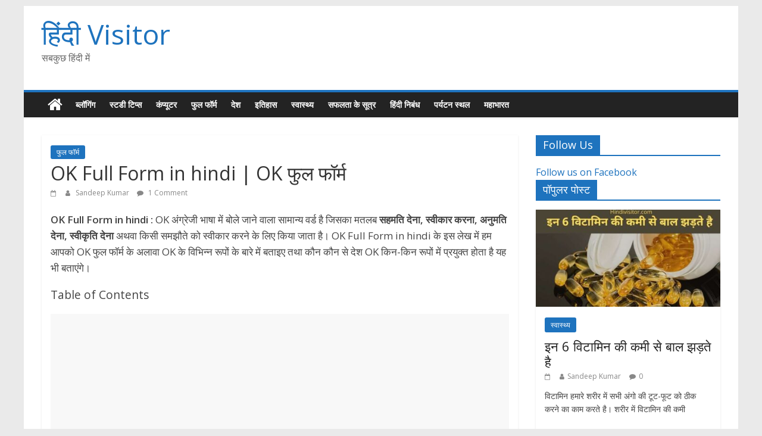

--- FILE ---
content_type: text/html; charset=UTF-8
request_url: https://hindivisitor.com/ok-full-form-in-hindi/
body_size: 24604
content:
<!DOCTYPE html>
<html lang="en-US" prefix="og: https://ogp.me/ns#">
<head>
	<script data-ad-client="ca-pub-1613288380004069" async src="https://pagead2.googlesyndication.com/pagead/js/adsbygoogle.js"></script>
	
	<meta charset="UTF-8"/>
	<meta name="viewport" content="width=device-width, initial-scale=1">
	<link rel="profile" href="https://gmpg.org/xfn/11"/>
	<style>
#wpadminbar #wp-admin-bar-wccp_free_top_button .ab-icon:before {
	content: "\f160";
	color: #02CA02;
	top: 3px;
}
#wpadminbar #wp-admin-bar-wccp_free_top_button .ab-icon {
	transform: rotate(45deg);
}
</style>

<!-- Search Engine Optimization by Rank Math - https://s.rankmath.com/home -->
<title>OK Full Form in hindi | OK फुल फॉर्म - हिंदी Visitor</title>
<meta name="description" content="OK Full Form in hindi OK फुल फॉर्म OK फुल फॉर्म क्या होता है OK का प्रथम बार प्रयोग कब हुआ OK word का सिंबल क्या होता है OK word के विभिन्न रूप सारी जानकारी"/>
<meta name="robots" content="follow, index, max-snippet:-1, max-video-preview:-1, max-image-preview:large"/>
<link rel="canonical" href="https://hindivisitor.com/ok-full-form-in-hindi/" />
<meta property="og:locale" content="en_US" />
<meta property="og:type" content="article" />
<meta property="og:title" content="OK Full Form in hindi | OK फुल फॉर्म - हिंदी Visitor" />
<meta property="og:description" content="OK Full Form in hindi OK फुल फॉर्म OK फुल फॉर्म क्या होता है OK का प्रथम बार प्रयोग कब हुआ OK word का सिंबल क्या होता है OK word के विभिन्न रूप सारी जानकारी" />
<meta property="og:url" content="https://hindivisitor.com/ok-full-form-in-hindi/" />
<meta property="og:site_name" content="हिंदी Visitor" />
<meta property="article:publisher" content="https://www.facebook.com/hindivisitor" />
<meta property="article:section" content="फुल फॉर्म" />
<meta property="og:updated_time" content="2020-04-28T18:29:04+05:30" />
<meta property="og:image" content="https://hindivisitor.com/wp-content/uploads/2019/10/OK-फुल-फॉर्म.jpg" />
<meta property="og:image:secure_url" content="https://hindivisitor.com/wp-content/uploads/2019/10/OK-फुल-फॉर्म.jpg" />
<meta property="og:image:width" content="800" />
<meta property="og:image:height" content="445" />
<meta property="og:image:alt" content="OK फुल फॉर्म" />
<meta property="og:image:type" content="image/jpeg" />
<meta property="article:published_time" content="2019-10-21T18:04:36+05:30" />
<meta property="article:modified_time" content="2020-04-28T18:29:04+05:30" />
<meta name="twitter:card" content="summary_large_image" />
<meta name="twitter:title" content="OK Full Form in hindi | OK फुल फॉर्म - हिंदी Visitor" />
<meta name="twitter:description" content="OK Full Form in hindi OK फुल फॉर्म OK फुल फॉर्म क्या होता है OK का प्रथम बार प्रयोग कब हुआ OK word का सिंबल क्या होता है OK word के विभिन्न रूप सारी जानकारी" />
<meta name="twitter:image" content="https://hindivisitor.com/wp-content/uploads/2019/10/OK-फुल-फॉर्म.jpg" />
<meta name="twitter:label1" content="Written by" />
<meta name="twitter:data1" content="Sandeep Kumar" />
<meta name="twitter:label2" content="Time to read" />
<meta name="twitter:data2" content="Less than a minute" />
<script type="application/ld+json" class="rank-math-schema">{"@context":"https://schema.org","@graph":[{"@type":["Person","Organization"],"@id":"https://hindivisitor.com/#person","name":"ser.sandeepkumar@gmail.com"},{"@type":"WebSite","@id":"https://hindivisitor.com/#website","url":"https://hindivisitor.com","name":"ser.sandeepkumar@gmail.com","publisher":{"@id":"https://hindivisitor.com/#person"},"inLanguage":"en-US"},{"@type":"ImageObject","@id":"https://hindivisitor.com/wp-content/uploads/2019/10/OK-\u092b\u0941\u0932-\u092b\u0949\u0930\u094d\u092e.jpg","url":"https://hindivisitor.com/wp-content/uploads/2019/10/OK-\u092b\u0941\u0932-\u092b\u0949\u0930\u094d\u092e.jpg","width":"800","height":"445","caption":"OK \u092b\u0941\u0932 \u092b\u0949\u0930\u094d\u092e","inLanguage":"en-US"},{"@type":"WebPage","@id":"https://hindivisitor.com/ok-full-form-in-hindi/#webpage","url":"https://hindivisitor.com/ok-full-form-in-hindi/","name":"OK Full Form in hindi | OK \u092b\u0941\u0932 \u092b\u0949\u0930\u094d\u092e - \u0939\u093f\u0902\u0926\u0940 Visitor","datePublished":"2019-10-21T18:04:36+05:30","dateModified":"2020-04-28T18:29:04+05:30","isPartOf":{"@id":"https://hindivisitor.com/#website"},"primaryImageOfPage":{"@id":"https://hindivisitor.com/wp-content/uploads/2019/10/OK-\u092b\u0941\u0932-\u092b\u0949\u0930\u094d\u092e.jpg"},"inLanguage":"en-US"},{"@type":"Person","@id":"https://hindivisitor.com/ok-full-form-in-hindi/#author","name":"Sandeep Kumar","image":{"@type":"ImageObject","@id":"https://secure.gravatar.com/avatar/c09a155f44ee9cda4a08eb4ec16230a1?s=96&amp;d=mm&amp;r=g","url":"https://secure.gravatar.com/avatar/c09a155f44ee9cda4a08eb4ec16230a1?s=96&amp;d=mm&amp;r=g","caption":"Sandeep Kumar","inLanguage":"en-US"}},{"@type":"BlogPosting","headline":"OK Full Form in hindi | OK \u092b\u0941\u0932 \u092b\u0949\u0930\u094d\u092e - \u0939\u093f\u0902\u0926\u0940 Visitor","keywords":"OK Full Form in hindi","datePublished":"2019-10-21T18:04:36+05:30","dateModified":"2020-04-28T18:29:04+05:30","author":{"@id":"https://hindivisitor.com/ok-full-form-in-hindi/#author"},"publisher":{"@id":"https://hindivisitor.com/#person"},"description":"OK Full Form in hindi OK \u092b\u0941\u0932 \u092b\u0949\u0930\u094d\u092e OK \u092b\u0941\u0932 \u092b\u0949\u0930\u094d\u092e \u0915\u094d\u092f\u093e \u0939\u094b\u0924\u093e \u0939\u0948 OK \u0915\u093e \u092a\u094d\u0930\u0925\u092e \u092c\u093e\u0930 \u092a\u094d\u0930\u092f\u094b\u0917 \u0915\u092c \u0939\u0941\u0906 OK word \u0915\u093e \u0938\u093f\u0902\u092c\u0932 \u0915\u094d\u092f\u093e \u0939\u094b\u0924\u093e \u0939\u0948 OK word \u0915\u0947 \u0935\u093f\u092d\u093f\u0928\u094d\u0928 \u0930\u0942\u092a \u0938\u093e\u0930\u0940 \u091c\u093e\u0928\u0915\u093e\u0930\u0940","name":"OK Full Form in hindi | OK \u092b\u0941\u0932 \u092b\u0949\u0930\u094d\u092e - \u0939\u093f\u0902\u0926\u0940 Visitor","@id":"https://hindivisitor.com/ok-full-form-in-hindi/#richSnippet","isPartOf":{"@id":"https://hindivisitor.com/ok-full-form-in-hindi/#webpage"},"image":{"@id":"https://hindivisitor.com/wp-content/uploads/2019/10/OK-\u092b\u0941\u0932-\u092b\u0949\u0930\u094d\u092e.jpg"},"inLanguage":"en-US","mainEntityOfPage":{"@id":"https://hindivisitor.com/ok-full-form-in-hindi/#webpage"}}]}</script>
<!-- /Rank Math WordPress SEO plugin -->

<link rel='dns-prefetch' href='//fonts.googleapis.com' />
<link rel="alternate" type="application/rss+xml" title="हिंदी Visitor &raquo; Feed" href="https://hindivisitor.com/feed/" />
<link rel="alternate" type="application/rss+xml" title="हिंदी Visitor &raquo; Comments Feed" href="https://hindivisitor.com/comments/feed/" />
<link rel="alternate" type="application/rss+xml" title="हिंदी Visitor &raquo; OK Full Form in hindi | OK फुल फॉर्म Comments Feed" href="https://hindivisitor.com/ok-full-form-in-hindi/feed/" />
<link rel="alternate" type="application/rss+xml" title="हिंदी Visitor &raquo; Stories Feed" href="https://hindivisitor.com/web-stories/feed/"><script type="text/javascript">
window._wpemojiSettings = {"baseUrl":"https:\/\/s.w.org\/images\/core\/emoji\/14.0.0\/72x72\/","ext":".png","svgUrl":"https:\/\/s.w.org\/images\/core\/emoji\/14.0.0\/svg\/","svgExt":".svg","source":{"concatemoji":"https:\/\/hindivisitor.com\/wp-includes\/js\/wp-emoji-release.min.js?ver=6.1.9"}};
/*! This file is auto-generated */
!function(e,a,t){var n,r,o,i=a.createElement("canvas"),p=i.getContext&&i.getContext("2d");function s(e,t){var a=String.fromCharCode,e=(p.clearRect(0,0,i.width,i.height),p.fillText(a.apply(this,e),0,0),i.toDataURL());return p.clearRect(0,0,i.width,i.height),p.fillText(a.apply(this,t),0,0),e===i.toDataURL()}function c(e){var t=a.createElement("script");t.src=e,t.defer=t.type="text/javascript",a.getElementsByTagName("head")[0].appendChild(t)}for(o=Array("flag","emoji"),t.supports={everything:!0,everythingExceptFlag:!0},r=0;r<o.length;r++)t.supports[o[r]]=function(e){if(p&&p.fillText)switch(p.textBaseline="top",p.font="600 32px Arial",e){case"flag":return s([127987,65039,8205,9895,65039],[127987,65039,8203,9895,65039])?!1:!s([55356,56826,55356,56819],[55356,56826,8203,55356,56819])&&!s([55356,57332,56128,56423,56128,56418,56128,56421,56128,56430,56128,56423,56128,56447],[55356,57332,8203,56128,56423,8203,56128,56418,8203,56128,56421,8203,56128,56430,8203,56128,56423,8203,56128,56447]);case"emoji":return!s([129777,127995,8205,129778,127999],[129777,127995,8203,129778,127999])}return!1}(o[r]),t.supports.everything=t.supports.everything&&t.supports[o[r]],"flag"!==o[r]&&(t.supports.everythingExceptFlag=t.supports.everythingExceptFlag&&t.supports[o[r]]);t.supports.everythingExceptFlag=t.supports.everythingExceptFlag&&!t.supports.flag,t.DOMReady=!1,t.readyCallback=function(){t.DOMReady=!0},t.supports.everything||(n=function(){t.readyCallback()},a.addEventListener?(a.addEventListener("DOMContentLoaded",n,!1),e.addEventListener("load",n,!1)):(e.attachEvent("onload",n),a.attachEvent("onreadystatechange",function(){"complete"===a.readyState&&t.readyCallback()})),(e=t.source||{}).concatemoji?c(e.concatemoji):e.wpemoji&&e.twemoji&&(c(e.twemoji),c(e.wpemoji)))}(window,document,window._wpemojiSettings);
</script>
<style type="text/css">
img.wp-smiley,
img.emoji {
	display: inline !important;
	border: none !important;
	box-shadow: none !important;
	height: 1em !important;
	width: 1em !important;
	margin: 0 0.07em !important;
	vertical-align: -0.1em !important;
	background: none !important;
	padding: 0 !important;
}
</style>
	<link rel='stylesheet' id='atomic-blocks-fontawesome-css' href='https://hindivisitor.com/wp-content/plugins/atomic-blocks/dist/assets/fontawesome/css/all.min.css?ver=1604050720' type='text/css' media='all' />
<link rel='stylesheet' id='wp-block-library-css' href='https://hindivisitor.com/wp-includes/css/dist/block-library/style.min.css?ver=6.1.9' type='text/css' media='all' />
<link rel='stylesheet' id='atomic-blocks-style-css-css' href='https://hindivisitor.com/wp-content/plugins/atomic-blocks/dist/blocks.style.build.css?ver=1604050720' type='text/css' media='all' />
<link rel='stylesheet' id='classic-theme-styles-css' href='https://hindivisitor.com/wp-includes/css/classic-themes.min.css?ver=1' type='text/css' media='all' />
<style id='global-styles-inline-css' type='text/css'>
body{--wp--preset--color--black: #000000;--wp--preset--color--cyan-bluish-gray: #abb8c3;--wp--preset--color--white: #ffffff;--wp--preset--color--pale-pink: #f78da7;--wp--preset--color--vivid-red: #cf2e2e;--wp--preset--color--luminous-vivid-orange: #ff6900;--wp--preset--color--luminous-vivid-amber: #fcb900;--wp--preset--color--light-green-cyan: #7bdcb5;--wp--preset--color--vivid-green-cyan: #00d084;--wp--preset--color--pale-cyan-blue: #8ed1fc;--wp--preset--color--vivid-cyan-blue: #0693e3;--wp--preset--color--vivid-purple: #9b51e0;--wp--preset--gradient--vivid-cyan-blue-to-vivid-purple: linear-gradient(135deg,rgba(6,147,227,1) 0%,rgb(155,81,224) 100%);--wp--preset--gradient--light-green-cyan-to-vivid-green-cyan: linear-gradient(135deg,rgb(122,220,180) 0%,rgb(0,208,130) 100%);--wp--preset--gradient--luminous-vivid-amber-to-luminous-vivid-orange: linear-gradient(135deg,rgba(252,185,0,1) 0%,rgba(255,105,0,1) 100%);--wp--preset--gradient--luminous-vivid-orange-to-vivid-red: linear-gradient(135deg,rgba(255,105,0,1) 0%,rgb(207,46,46) 100%);--wp--preset--gradient--very-light-gray-to-cyan-bluish-gray: linear-gradient(135deg,rgb(238,238,238) 0%,rgb(169,184,195) 100%);--wp--preset--gradient--cool-to-warm-spectrum: linear-gradient(135deg,rgb(74,234,220) 0%,rgb(151,120,209) 20%,rgb(207,42,186) 40%,rgb(238,44,130) 60%,rgb(251,105,98) 80%,rgb(254,248,76) 100%);--wp--preset--gradient--blush-light-purple: linear-gradient(135deg,rgb(255,206,236) 0%,rgb(152,150,240) 100%);--wp--preset--gradient--blush-bordeaux: linear-gradient(135deg,rgb(254,205,165) 0%,rgb(254,45,45) 50%,rgb(107,0,62) 100%);--wp--preset--gradient--luminous-dusk: linear-gradient(135deg,rgb(255,203,112) 0%,rgb(199,81,192) 50%,rgb(65,88,208) 100%);--wp--preset--gradient--pale-ocean: linear-gradient(135deg,rgb(255,245,203) 0%,rgb(182,227,212) 50%,rgb(51,167,181) 100%);--wp--preset--gradient--electric-grass: linear-gradient(135deg,rgb(202,248,128) 0%,rgb(113,206,126) 100%);--wp--preset--gradient--midnight: linear-gradient(135deg,rgb(2,3,129) 0%,rgb(40,116,252) 100%);--wp--preset--duotone--dark-grayscale: url('#wp-duotone-dark-grayscale');--wp--preset--duotone--grayscale: url('#wp-duotone-grayscale');--wp--preset--duotone--purple-yellow: url('#wp-duotone-purple-yellow');--wp--preset--duotone--blue-red: url('#wp-duotone-blue-red');--wp--preset--duotone--midnight: url('#wp-duotone-midnight');--wp--preset--duotone--magenta-yellow: url('#wp-duotone-magenta-yellow');--wp--preset--duotone--purple-green: url('#wp-duotone-purple-green');--wp--preset--duotone--blue-orange: url('#wp-duotone-blue-orange');--wp--preset--font-size--small: 13px;--wp--preset--font-size--medium: 20px;--wp--preset--font-size--large: 36px;--wp--preset--font-size--x-large: 42px;--wp--preset--spacing--20: 0.44rem;--wp--preset--spacing--30: 0.67rem;--wp--preset--spacing--40: 1rem;--wp--preset--spacing--50: 1.5rem;--wp--preset--spacing--60: 2.25rem;--wp--preset--spacing--70: 3.38rem;--wp--preset--spacing--80: 5.06rem;}:where(.is-layout-flex){gap: 0.5em;}body .is-layout-flow > .alignleft{float: left;margin-inline-start: 0;margin-inline-end: 2em;}body .is-layout-flow > .alignright{float: right;margin-inline-start: 2em;margin-inline-end: 0;}body .is-layout-flow > .aligncenter{margin-left: auto !important;margin-right: auto !important;}body .is-layout-constrained > .alignleft{float: left;margin-inline-start: 0;margin-inline-end: 2em;}body .is-layout-constrained > .alignright{float: right;margin-inline-start: 2em;margin-inline-end: 0;}body .is-layout-constrained > .aligncenter{margin-left: auto !important;margin-right: auto !important;}body .is-layout-constrained > :where(:not(.alignleft):not(.alignright):not(.alignfull)){max-width: var(--wp--style--global--content-size);margin-left: auto !important;margin-right: auto !important;}body .is-layout-constrained > .alignwide{max-width: var(--wp--style--global--wide-size);}body .is-layout-flex{display: flex;}body .is-layout-flex{flex-wrap: wrap;align-items: center;}body .is-layout-flex > *{margin: 0;}:where(.wp-block-columns.is-layout-flex){gap: 2em;}.has-black-color{color: var(--wp--preset--color--black) !important;}.has-cyan-bluish-gray-color{color: var(--wp--preset--color--cyan-bluish-gray) !important;}.has-white-color{color: var(--wp--preset--color--white) !important;}.has-pale-pink-color{color: var(--wp--preset--color--pale-pink) !important;}.has-vivid-red-color{color: var(--wp--preset--color--vivid-red) !important;}.has-luminous-vivid-orange-color{color: var(--wp--preset--color--luminous-vivid-orange) !important;}.has-luminous-vivid-amber-color{color: var(--wp--preset--color--luminous-vivid-amber) !important;}.has-light-green-cyan-color{color: var(--wp--preset--color--light-green-cyan) !important;}.has-vivid-green-cyan-color{color: var(--wp--preset--color--vivid-green-cyan) !important;}.has-pale-cyan-blue-color{color: var(--wp--preset--color--pale-cyan-blue) !important;}.has-vivid-cyan-blue-color{color: var(--wp--preset--color--vivid-cyan-blue) !important;}.has-vivid-purple-color{color: var(--wp--preset--color--vivid-purple) !important;}.has-black-background-color{background-color: var(--wp--preset--color--black) !important;}.has-cyan-bluish-gray-background-color{background-color: var(--wp--preset--color--cyan-bluish-gray) !important;}.has-white-background-color{background-color: var(--wp--preset--color--white) !important;}.has-pale-pink-background-color{background-color: var(--wp--preset--color--pale-pink) !important;}.has-vivid-red-background-color{background-color: var(--wp--preset--color--vivid-red) !important;}.has-luminous-vivid-orange-background-color{background-color: var(--wp--preset--color--luminous-vivid-orange) !important;}.has-luminous-vivid-amber-background-color{background-color: var(--wp--preset--color--luminous-vivid-amber) !important;}.has-light-green-cyan-background-color{background-color: var(--wp--preset--color--light-green-cyan) !important;}.has-vivid-green-cyan-background-color{background-color: var(--wp--preset--color--vivid-green-cyan) !important;}.has-pale-cyan-blue-background-color{background-color: var(--wp--preset--color--pale-cyan-blue) !important;}.has-vivid-cyan-blue-background-color{background-color: var(--wp--preset--color--vivid-cyan-blue) !important;}.has-vivid-purple-background-color{background-color: var(--wp--preset--color--vivid-purple) !important;}.has-black-border-color{border-color: var(--wp--preset--color--black) !important;}.has-cyan-bluish-gray-border-color{border-color: var(--wp--preset--color--cyan-bluish-gray) !important;}.has-white-border-color{border-color: var(--wp--preset--color--white) !important;}.has-pale-pink-border-color{border-color: var(--wp--preset--color--pale-pink) !important;}.has-vivid-red-border-color{border-color: var(--wp--preset--color--vivid-red) !important;}.has-luminous-vivid-orange-border-color{border-color: var(--wp--preset--color--luminous-vivid-orange) !important;}.has-luminous-vivid-amber-border-color{border-color: var(--wp--preset--color--luminous-vivid-amber) !important;}.has-light-green-cyan-border-color{border-color: var(--wp--preset--color--light-green-cyan) !important;}.has-vivid-green-cyan-border-color{border-color: var(--wp--preset--color--vivid-green-cyan) !important;}.has-pale-cyan-blue-border-color{border-color: var(--wp--preset--color--pale-cyan-blue) !important;}.has-vivid-cyan-blue-border-color{border-color: var(--wp--preset--color--vivid-cyan-blue) !important;}.has-vivid-purple-border-color{border-color: var(--wp--preset--color--vivid-purple) !important;}.has-vivid-cyan-blue-to-vivid-purple-gradient-background{background: var(--wp--preset--gradient--vivid-cyan-blue-to-vivid-purple) !important;}.has-light-green-cyan-to-vivid-green-cyan-gradient-background{background: var(--wp--preset--gradient--light-green-cyan-to-vivid-green-cyan) !important;}.has-luminous-vivid-amber-to-luminous-vivid-orange-gradient-background{background: var(--wp--preset--gradient--luminous-vivid-amber-to-luminous-vivid-orange) !important;}.has-luminous-vivid-orange-to-vivid-red-gradient-background{background: var(--wp--preset--gradient--luminous-vivid-orange-to-vivid-red) !important;}.has-very-light-gray-to-cyan-bluish-gray-gradient-background{background: var(--wp--preset--gradient--very-light-gray-to-cyan-bluish-gray) !important;}.has-cool-to-warm-spectrum-gradient-background{background: var(--wp--preset--gradient--cool-to-warm-spectrum) !important;}.has-blush-light-purple-gradient-background{background: var(--wp--preset--gradient--blush-light-purple) !important;}.has-blush-bordeaux-gradient-background{background: var(--wp--preset--gradient--blush-bordeaux) !important;}.has-luminous-dusk-gradient-background{background: var(--wp--preset--gradient--luminous-dusk) !important;}.has-pale-ocean-gradient-background{background: var(--wp--preset--gradient--pale-ocean) !important;}.has-electric-grass-gradient-background{background: var(--wp--preset--gradient--electric-grass) !important;}.has-midnight-gradient-background{background: var(--wp--preset--gradient--midnight) !important;}.has-small-font-size{font-size: var(--wp--preset--font-size--small) !important;}.has-medium-font-size{font-size: var(--wp--preset--font-size--medium) !important;}.has-large-font-size{font-size: var(--wp--preset--font-size--large) !important;}.has-x-large-font-size{font-size: var(--wp--preset--font-size--x-large) !important;}
.wp-block-navigation a:where(:not(.wp-element-button)){color: inherit;}
:where(.wp-block-columns.is-layout-flex){gap: 2em;}
.wp-block-pullquote{font-size: 1.5em;line-height: 1.6;}
</style>
<link rel='stylesheet' id='ssb-front-css-css' href='https://hindivisitor.com/wp-content/plugins/simple-social-buttons/assets/css/front.css?ver=4.0.2' type='text/css' media='all' />
<link rel='stylesheet' id='ez-toc-css' href='https://hindivisitor.com/wp-content/plugins/easy-table-of-contents/assets/css/screen.min.css?ver=6.1.9' type='text/css' media='all' />
<style id='ez-toc-inline-css' type='text/css'>
div#ez-toc-container p.ez-toc-title {font-size: 120%;}div#ez-toc-container p.ez-toc-title {font-weight: 500;}div#ez-toc-container ul li {font-size: 95%;}div#ez-toc-container nav ul ul li ul li {font-size: %!important;}
</style>
<link rel='stylesheet' id='colormag_google_fonts-css' href='//fonts.googleapis.com/css?family=Open+Sans%3A400%2C600&#038;ver=6.1.9' type='text/css' media='all' />
<link rel='stylesheet' id='colormag_style-css' href='https://hindivisitor.com/wp-content/themes/colormag/style.css?ver=6.1.9' type='text/css' media='all' />
<link rel='stylesheet' id='colormag-fontawesome-css' href='https://hindivisitor.com/wp-content/themes/colormag/fontawesome/css/font-awesome.css?ver=4.2.1' type='text/css' media='all' />
<link rel='stylesheet' id='colormag-featured-image-popup-css-css' href='https://hindivisitor.com/wp-content/themes/colormag/js/magnific-popup/magnific-popup.css?ver=20150310' type='text/css' media='all' />
<script type='text/javascript' src='https://hindivisitor.com/wp-content/plugins/simple-social-buttons/assets/js/frontend-blocks.js?ver=4.0.2' id='ssb-blocks-front-js-js'></script>
<script type='text/javascript' src='https://hindivisitor.com/wp-includes/js/jquery/jquery.min.js?ver=3.6.1' id='jquery-core-js'></script>
<script type='text/javascript' src='https://hindivisitor.com/wp-includes/js/jquery/jquery-migrate.min.js?ver=3.3.2' id='jquery-migrate-js'></script>
<script type='text/javascript' id='ssb-front-js-js-extra'>
/* <![CDATA[ */
var SSB = {"ajax_url":"https:\/\/hindivisitor.com\/wp-admin\/admin-ajax.php","fb_share_nonce":"918a5917f9"};
/* ]]> */
</script>
<script type='text/javascript' src='https://hindivisitor.com/wp-content/plugins/simple-social-buttons/assets/js/front.js?ver=4.0.2' id='ssb-front-js-js'></script>
<!--[if lte IE 8]>
<script type='text/javascript' src='https://hindivisitor.com/wp-content/themes/colormag/js/html5shiv.min.js?ver=6.1.9' id='html5-js'></script>
<![endif]-->
<link rel="https://api.w.org/" href="https://hindivisitor.com/wp-json/" /><link rel="alternate" type="application/json" href="https://hindivisitor.com/wp-json/wp/v2/posts/1347" /><link rel="EditURI" type="application/rsd+xml" title="RSD" href="https://hindivisitor.com/xmlrpc.php?rsd" />
<link rel="wlwmanifest" type="application/wlwmanifest+xml" href="https://hindivisitor.com/wp-includes/wlwmanifest.xml" />
<meta name="generator" content="WordPress 6.1.9" />
<link rel='shortlink' href='https://hindivisitor.com/?p=1347' />
<link rel="alternate" type="application/json+oembed" href="https://hindivisitor.com/wp-json/oembed/1.0/embed?url=https%3A%2F%2Fhindivisitor.com%2Fok-full-form-in-hindi%2F" />
<link rel="alternate" type="text/xml+oembed" href="https://hindivisitor.com/wp-json/oembed/1.0/embed?url=https%3A%2F%2Fhindivisitor.com%2Fok-full-form-in-hindi%2F&#038;format=xml" />
<!-- Global site tag (gtag.js) - Google Analytics -->
<script async src="https://www.googletagmanager.com/gtag/js?id=UA-144206398-1"></script>
<script>
  window.dataLayer = window.dataLayer || [];
  function gtag(){dataLayer.push(arguments);}
  gtag('js', new Date());

  gtag('config', 'UA-144206398-1');
</script>

                <meta name="msvalidate.01" content="99D49C3C4C06ABCE4FFD68C1299E8ED2" /> <style media="screen">

		.simplesocialbuttons.simplesocialbuttons_inline .ssb-fb-like {
	  margin: ;
	}
		 /*inline margin*/
	
	
	
	
	
	
			 .simplesocialbuttons.simplesocialbuttons_inline.simplesocial-simple-icons button{
		 margin: ;
	 }

			 /*margin-digbar*/

	
	
	
	
	
	
	
</style>

<!-- Open Graph Meta Tags generated by Simple Social Buttons 4.0.2 -->
<meta property="og:title" content="OK Full Form in hindi | OK फुल फॉर्म - हिंदी Visitor" />
<meta property="og:description" content="OK Full Form in hindi : OK अंग्रेजी भाषा में बोले जाने वाला सामान्य वर्ड है जिसका मतलब सहमति देना, स्वीकार करना, अनुमति देना, स्वीकृति देना अथवा किसी समझौते को स्वीकार करने के लिए किया जाता है। OK Full Form in hindi के इस लेख में हम आपको OK फुल फॉर्म के अलावा OK के विभिन्न रूपों के बारे में" />
<meta property="og:url" content="https://hindivisitor.com/ok-full-form-in-hindi/" />
<meta property="og:site_name" content="हिंदी Visitor" />
<meta property="og:image" content="https://hindivisitor.com/wp-content/uploads/2019/10/OK-फुल-फॉर्म.jpg" />
<meta name="twitter:card" content="summary_large_image" />
<meta name="twitter:description" content="OK Full Form in hindi : OK अंग्रेजी भाषा में बोले जाने वाला सामान्य वर्ड है जिसका मतलब सहमति देना, स्वीकार करना, अनुमति देना, स्वीकृति देना अथवा किसी समझौते को स्वीकार करने के लिए किया जाता है। OK Full Form in hindi के इस लेख में हम आपको OK फुल फॉर्म के अलावा OK के विभिन्न रूपों के बारे में" />
<meta name="twitter:title" content="OK Full Form in hindi | OK फुल फॉर्म - हिंदी Visitor" />
<meta property="twitter:image" content="https://hindivisitor.com/wp-content/uploads/2019/10/OK-फुल-फॉर्म.jpg" />
<script id="wpcp_disable_selection" type="text/javascript">
var image_save_msg='You are not allowed to save images!';
	var no_menu_msg='Context Menu disabled!';
	var smessage = "Content is protected !!";

function disableEnterKey(e)
{
	var elemtype = e.target.tagName;
	
	elemtype = elemtype.toUpperCase();
	
	if (elemtype == "TEXT" || elemtype == "TEXTAREA" || elemtype == "INPUT" || elemtype == "PASSWORD" || elemtype == "SELECT" || elemtype == "OPTION" || elemtype == "EMBED")
	{
		elemtype = 'TEXT';
	}
	
	if (e.ctrlKey){
     var key;
     if(window.event)
          key = window.event.keyCode;     //IE
     else
          key = e.which;     //firefox (97)
    //if (key != 17) alert(key);
     if (elemtype!= 'TEXT' && (key == 97 || key == 65 || key == 67 || key == 99 || key == 88 || key == 120 || key == 26 || key == 85  || key == 86 || key == 83 || key == 43 || key == 73))
     {
		if(wccp_free_iscontenteditable(e)) return true;
		show_wpcp_message('You are not allowed to copy content or view source');
		return false;
     }else
     	return true;
     }
}


/*For contenteditable tags*/
function wccp_free_iscontenteditable(e)
{
	var e = e || window.event; // also there is no e.target property in IE. instead IE uses window.event.srcElement
  	
	var target = e.target || e.srcElement;

	var elemtype = e.target.nodeName;
	
	elemtype = elemtype.toUpperCase();
	
	var iscontenteditable = "false";
		
	if(typeof target.getAttribute!="undefined" ) iscontenteditable = target.getAttribute("contenteditable"); // Return true or false as string
	
	var iscontenteditable2 = false;
	
	if(typeof target.isContentEditable!="undefined" ) iscontenteditable2 = target.isContentEditable; // Return true or false as boolean

	if(target.parentElement.isContentEditable) iscontenteditable2 = true;
	
	if (iscontenteditable == "true" || iscontenteditable2 == true)
	{
		if(typeof target.style!="undefined" ) target.style.cursor = "text";
		
		return true;
	}
}

////////////////////////////////////
function disable_copy(e)
{	
	var e = e || window.event; // also there is no e.target property in IE. instead IE uses window.event.srcElement
	
	var elemtype = e.target.tagName;
	
	elemtype = elemtype.toUpperCase();
	
	if (elemtype == "TEXT" || elemtype == "TEXTAREA" || elemtype == "INPUT" || elemtype == "PASSWORD" || elemtype == "SELECT" || elemtype == "OPTION" || elemtype == "EMBED")
	{
		elemtype = 'TEXT';
	}
	
	if(wccp_free_iscontenteditable(e)) return true;
	
	var isSafari = /Safari/.test(navigator.userAgent) && /Apple Computer/.test(navigator.vendor);
	
	var checker_IMG = '';
	if (elemtype == "IMG" && checker_IMG == 'checked' && e.detail >= 2) {show_wpcp_message(alertMsg_IMG);return false;}
	if (elemtype != "TEXT")
	{
		if (smessage !== "" && e.detail == 2)
			show_wpcp_message(smessage);
		
		if (isSafari)
			return true;
		else
			return false;
	}	
}

//////////////////////////////////////////
function disable_copy_ie()
{
	var e = e || window.event;
	var elemtype = window.event.srcElement.nodeName;
	elemtype = elemtype.toUpperCase();
	if(wccp_free_iscontenteditable(e)) return true;
	if (elemtype == "IMG") {show_wpcp_message(alertMsg_IMG);return false;}
	if (elemtype != "TEXT" && elemtype != "TEXTAREA" && elemtype != "INPUT" && elemtype != "PASSWORD" && elemtype != "SELECT" && elemtype != "OPTION" && elemtype != "EMBED")
	{
		return false;
	}
}	
function reEnable()
{
	return true;
}
document.onkeydown = disableEnterKey;
document.onselectstart = disable_copy_ie;
if(navigator.userAgent.indexOf('MSIE')==-1)
{
	document.onmousedown = disable_copy;
	document.onclick = reEnable;
}
function disableSelection(target)
{
    //For IE This code will work
    if (typeof target.onselectstart!="undefined")
    target.onselectstart = disable_copy_ie;
    
    //For Firefox This code will work
    else if (typeof target.style.MozUserSelect!="undefined")
    {target.style.MozUserSelect="none";}
    
    //All other  (ie: Opera) This code will work
    else
    target.onmousedown=function(){return false}
    target.style.cursor = "default";
}
//Calling the JS function directly just after body load
window.onload = function(){disableSelection(document.body);};

//////////////////special for safari Start////////////////
var onlongtouch;
var timer;
var touchduration = 1000; //length of time we want the user to touch before we do something

var elemtype = "";
function touchstart(e) {
	var e = e || window.event;
  // also there is no e.target property in IE.
  // instead IE uses window.event.srcElement
  	var target = e.target || e.srcElement;
	
	elemtype = window.event.srcElement.nodeName;
	
	elemtype = elemtype.toUpperCase();
	
	if(!wccp_pro_is_passive()) e.preventDefault();
	if (!timer) {
		timer = setTimeout(onlongtouch, touchduration);
	}
}

function touchend() {
    //stops short touches from firing the event
    if (timer) {
        clearTimeout(timer);
        timer = null;
    }
	onlongtouch();
}

onlongtouch = function(e) { //this will clear the current selection if anything selected
	
	if (elemtype != "TEXT" && elemtype != "TEXTAREA" && elemtype != "INPUT" && elemtype != "PASSWORD" && elemtype != "SELECT" && elemtype != "EMBED" && elemtype != "OPTION")	
	{
		if (window.getSelection) {
			if (window.getSelection().empty) {  // Chrome
			window.getSelection().empty();
			} else if (window.getSelection().removeAllRanges) {  // Firefox
			window.getSelection().removeAllRanges();
			}
		} else if (document.selection) {  // IE?
			document.selection.empty();
		}
		return false;
	}
};

document.addEventListener("DOMContentLoaded", function(event) { 
    window.addEventListener("touchstart", touchstart, false);
    window.addEventListener("touchend", touchend, false);
});

function wccp_pro_is_passive() {

  var cold = false,
  hike = function() {};

  try {
	  const object1 = {};
  var aid = Object.defineProperty(object1, 'passive', {
  get() {cold = true}
  });
  window.addEventListener('test', hike, aid);
  window.removeEventListener('test', hike, aid);
  } catch (e) {}

  return cold;
}
/*special for safari End*/
</script>
<script id="wpcp_disable_Right_Click" type="text/javascript">
document.ondragstart = function() { return false;}
	function nocontext(e) {
	   return false;
	}
	document.oncontextmenu = nocontext;
</script>
<style>
.unselectable
{
-moz-user-select:none;
-webkit-user-select:none;
cursor: default;
}
html
{
-webkit-touch-callout: none;
-webkit-user-select: none;
-khtml-user-select: none;
-moz-user-select: none;
-ms-user-select: none;
user-select: none;
-webkit-tap-highlight-color: rgba(0,0,0,0);
}
</style>
<script id="wpcp_css_disable_selection" type="text/javascript">
var e = document.getElementsByTagName('body')[0];
if(e)
{
	e.setAttribute('unselectable',"on");
}
</script>
<style>.ez-toc-container-direction {direction: ltr;}.ez-toc-counter ul{counter-reset: item;}.ez-toc-counter nav ul li a::before {content: counters(item, ".", decimal) ". ";display: inline-block;counter-increment: item;flex-grow: 0;flex-shrink: 0;margin-right: .2em; float: left;}.ez-toc-widget-direction {direction: ltr;}.ez-toc-widget-container ul{counter-reset: item;}.ez-toc-widget-container nav ul li a::before {content: counters(item, ".", decimal) ". ";display: inline-block;counter-increment: item;flex-grow: 0;flex-shrink: 0;margin-right: .2em; float: left;}</style><link rel="pingback" href="https://hindivisitor.com/xmlrpc.php">      <meta name="onesignal" content="wordpress-plugin"/>
            <script>

      window.OneSignal = window.OneSignal || [];

      OneSignal.push( function() {
        OneSignal.SERVICE_WORKER_UPDATER_PATH = "OneSignalSDKUpdaterWorker.js.php";
                      OneSignal.SERVICE_WORKER_PATH = "OneSignalSDKWorker.js.php";
                      OneSignal.SERVICE_WORKER_PARAM = { scope: "/" };
        OneSignal.setDefaultNotificationUrl("https://hindivisitor.com");
        var oneSignal_options = {};
        window._oneSignalInitOptions = oneSignal_options;

        oneSignal_options['wordpress'] = true;
oneSignal_options['appId'] = '08a0398a-fed5-4c63-bcad-0f6504be4cfb';
oneSignal_options['allowLocalhostAsSecureOrigin'] = true;
oneSignal_options['welcomeNotification'] = { };
oneSignal_options['welcomeNotification']['disable'] = true;
oneSignal_options['path'] = "https://hindivisitor.com/wp-content/plugins/onesignal-free-web-push-notifications/sdk_files/";
oneSignal_options['persistNotification'] = true;
oneSignal_options['promptOptions'] = { };
oneSignal_options['promptOptions']['actionMessage'] = "क्या आप टेक्नोलॉजी, हेल्थ, मोटिवेशन, घरेलु नुस्खों से सम्बंधित जानकारी पाना चाहते है।";
oneSignal_options['promptOptions']['acceptButtonText'] = "हाँ";
oneSignal_options['promptOptions']['cancelButtonText'] = "नहीं";
oneSignal_options['notifyButton'] = { };
oneSignal_options['notifyButton']['enable'] = true;
oneSignal_options['notifyButton']['position'] = 'bottom-right';
oneSignal_options['notifyButton']['theme'] = 'default';
oneSignal_options['notifyButton']['size'] = 'medium';
oneSignal_options['notifyButton']['displayPredicate'] = function() {
              return OneSignal.isPushNotificationsEnabled()
                      .then(function(isPushEnabled) {
                          return !isPushEnabled;
                      });
            };
oneSignal_options['notifyButton']['showCredit'] = false;
oneSignal_options['notifyButton']['text'] = {};
                OneSignal.init(window._oneSignalInitOptions);
                OneSignal.showSlidedownPrompt();      });

      function documentInitOneSignal() {
        var oneSignal_elements = document.getElementsByClassName("OneSignal-prompt");

        var oneSignalLinkClickHandler = function(event) { OneSignal.push(['registerForPushNotifications']); event.preventDefault(); };        for(var i = 0; i < oneSignal_elements.length; i++)
          oneSignal_elements[i].addEventListener('click', oneSignalLinkClickHandler, false);
      }

      if (document.readyState === 'complete') {
           documentInitOneSignal();
      }
      else {
           window.addEventListener("load", function(event){
               documentInitOneSignal();
          });
      }
    </script>
<style type="text/css">.broken_link, a.broken_link {
	text-decoration: line-through;
}</style><link rel="icon" href="https://hindivisitor.com/wp-content/uploads/2020/05/cropped-Hindi-Visitor-32x32.png" sizes="32x32" />
<link rel="icon" href="https://hindivisitor.com/wp-content/uploads/2020/05/cropped-Hindi-Visitor-192x192.png" sizes="192x192" />
<link rel="apple-touch-icon" href="https://hindivisitor.com/wp-content/uploads/2020/05/cropped-Hindi-Visitor-180x180.png" />
<meta name="msapplication-TileImage" content="https://hindivisitor.com/wp-content/uploads/2020/05/cropped-Hindi-Visitor-270x270.png" />
<!-- हिंदी Visitor Internal Styles -->		<style type="text/css"> .colormag-button,blockquote,button,input[type=reset],input[type=button],input[type=submit],
		#masthead.colormag-header-clean #site-navigation.main-small-navigation .menu-toggle{background-color:#1e73be}
		#site-title a,.next a:hover,.previous a:hover,.social-links i.fa:hover,a,
		#masthead.colormag-header-clean .social-links li:hover i.fa,
		#masthead.colormag-header-classic .social-links li:hover i.fa,
		#masthead.colormag-header-clean .breaking-news .newsticker a:hover,
		#masthead.colormag-header-classic .breaking-news .newsticker a:hover,
		#masthead.colormag-header-classic #site-navigation .fa.search-top:hover,
		#masthead.colormag-header-classic #site-navigation .random-post a:hover .fa-random,
		#masthead .main-small-navigation li:hover > .sub-toggle i,
		.better-responsive-menu #masthead .main-small-navigation .sub-toggle.active .fa  {color:#1e73be}
		.fa.search-top:hover,
		#masthead.colormag-header-classic #site-navigation.main-small-navigation .menu-toggle,
		.main-navigation ul li.focus > a,
        #masthead.colormag-header-classic .main-navigation ul ul.sub-menu li.focus > a {background-color:#1e73be}
		#site-navigation{border-top:4px solid #1e73be}
		.home-icon.front_page_on,.main-navigation a:hover,.main-navigation ul li ul li a:hover,
		.main-navigation ul li ul li:hover>a,
		.main-navigation ul li.current-menu-ancestor>a,
		.main-navigation ul li.current-menu-item ul li a:hover,
		.main-navigation ul li.current-menu-item>a,
		.main-navigation ul li.current_page_ancestor>a,
		.main-navigation ul li.current_page_item>a,
		.main-navigation ul li:hover>a,
		.main-small-navigation li a:hover,
		.site-header .menu-toggle:hover,
		#masthead.colormag-header-classic .main-navigation ul ul.sub-menu li:hover > a,
		#masthead.colormag-header-classic .main-navigation ul ul.sub-menu li.current-menu-ancestor > a,
		#masthead.colormag-header-classic .main-navigation ul ul.sub-menu li.current-menu-item > a,
		#masthead .main-small-navigation li:hover > a,
		#masthead .main-small-navigation li.current-page-ancestor > a,
		#masthead .main-small-navigation li.current-menu-ancestor > a,
		#masthead .main-small-navigation li.current-page-item > a,
		#masthead .main-small-navigation li.current-menu-item > a{background-color:#1e73be}
		.main-small-navigation .current-menu-item>a,.main-small-navigation .current_page_item>a {background:#1e73be}
		#masthead.colormag-header-classic .main-navigation ul ul.sub-menu li:hover,
		#masthead.colormag-header-classic .main-navigation ul ul.sub-menu li.current-menu-ancestor,
		#masthead.colormag-header-classic .main-navigation ul ul.sub-menu li.current-menu-item,
		#masthead.colormag-header-classic #site-navigation .menu-toggle,
		#masthead.colormag-header-classic #site-navigation .menu-toggle:hover,
		#masthead.colormag-header-classic .main-navigation ul > li:hover > a,
        #masthead.colormag-header-classic .main-navigation ul > li.current-menu-item > a,
        #masthead.colormag-header-classic .main-navigation ul > li.current-menu-ancestor > a,
        #masthead.colormag-header-classic .main-navigation ul li.focus > a{ border-color:#1e73be}
		.promo-button-area a:hover{border:2px solid #1e73be;background-color:#1e73be}
		#content .wp-pagenavi .current,
		#content .wp-pagenavi a:hover,.format-link .entry-content a,.pagination span{ background-color:#1e73be}
		.pagination a span:hover{color:#1e73be;border-color:#1e73be}
		#content .comments-area a.comment-edit-link:hover,#content .comments-area a.comment-permalink:hover,
		#content .comments-area article header cite a:hover,.comments-area .comment-author-link a:hover{color:#1e73be}
		.comments-area .comment-author-link span{background-color:#1e73be}
		.comment .comment-reply-link:hover,.nav-next a,.nav-previous a{color:#1e73be}
		#secondary .widget-title{border-bottom:2px solid #1e73be}
		#secondary .widget-title span{background-color:#1e73be}
		.footer-widgets-area .widget-title{border-bottom:2px solid #1e73be}
		.footer-widgets-area .widget-title span,
		.colormag-footer--classic .footer-widgets-area .widget-title span::before{background-color:#1e73be}
		.footer-widgets-area a:hover{color:#1e73be}
		.advertisement_above_footer .widget-title{ border-bottom:2px solid #1e73be}
		.advertisement_above_footer .widget-title span{background-color:#1e73be}
		a#scroll-up i{color:#1e73be}
		.page-header .page-title{border-bottom:2px solid #1e73be}
		#content .post .article-content .above-entry-meta .cat-links a,
		.page-header .page-title span{ background-color:#1e73be}
		#content .post .article-content .entry-title a:hover,
		.entry-meta .byline i,.entry-meta .cat-links i,.entry-meta a,
		.post .entry-title a:hover,.search .entry-title a:hover{color:#1e73be}
		.entry-meta .post-format i{background-color:#1e73be}
		.entry-meta .comments-link a:hover,.entry-meta .edit-link a:hover,.entry-meta .posted-on a:hover,
		.entry-meta .tag-links a:hover,.single #content .tags a:hover{color:#1e73be}.more-link,
		.no-post-thumbnail{background-color:#1e73be}
		.post-box .entry-meta .cat-links a:hover,.post-box .entry-meta .posted-on a:hover,
		.post.post-box .entry-title a:hover{color:#1e73be}
		.widget_featured_slider .slide-content .above-entry-meta .cat-links a{background-color:#1e73be}
		.widget_featured_slider .slide-content .below-entry-meta .byline a:hover,
		.widget_featured_slider .slide-content .below-entry-meta .comments a:hover,
		.widget_featured_slider .slide-content .below-entry-meta .posted-on a:hover,
		.widget_featured_slider .slide-content .entry-title a:hover{color:#1e73be}
		.widget_highlighted_posts .article-content .above-entry-meta .cat-links a {background-color:#1e73be}
		.byline a:hover,.comments a:hover,.edit-link a:hover,.posted-on a:hover,.tag-links a:hover,
		.widget_highlighted_posts .article-content .below-entry-meta .byline a:hover,
		.widget_highlighted_posts .article-content .below-entry-meta .comments a:hover,
		.widget_highlighted_posts .article-content .below-entry-meta .posted-on a:hover,
		.widget_highlighted_posts .article-content .entry-title a:hover{color:#1e73be}
		.widget_featured_posts .article-content .above-entry-meta .cat-links a{background-color:#1e73be}
		.widget_featured_posts .article-content .entry-title a:hover{color:#1e73be}
		.widget_featured_posts .widget-title{border-bottom:2px solid #1e73be}
		.widget_featured_posts .widget-title span{background-color:#1e73be}
		.related-posts-main-title .fa,.single-related-posts .article-content .entry-title a:hover{color:#1e73be} .widget_slider_area .widget-title,.widget_beside_slider .widget-title { border-bottom:2px solid #1e73be} .widget_slider_area .widget-title span,.widget_beside_slider .widget-title span { background-color:#1e73be}
		 @media (max-width: 768px) {.better-responsive-menu .sub-toggle{background-color:#0055a0}}</style>
				<style type="text/css" id="wp-custom-css">
			textarea {
	color: #313131;
	font: 17px 'Open Sans', serif;
	line-height: 1.6;
	word-wrap: break-word;
}

body {
	background-color: #eaeaea;
}

/* Headings */
h1, h2, h3, h4, h5, h6 {
	padding-bottom: 18px;
	color: #333333;
	font-weight: normal;
	font-family: 'Open Sans', sans-serif;
}

h1 {
	font-size: 35px;
	line-height: 1.2;
}

h2 {
	font-size: 23px;
	line-height: 1.2;
}

h3 {
	font-size: 22px;
	line-height: 1.2;
}

h4 {
	font-size: 21px;
	line-height: 1.2;
}

h5 {
	font-size: 20px;
	line-height: 1.2;
}

h6 {
	font-size: 20px;
	line-height: 1.2;
}

p {
	line-height: 1.6;
	margin-bottom: 17px;
	font-family: 'Open Sans', serif;
	font-size: 17px;
}
		</style>
			<script async src="https://pagead2.googlesyndication.com/pagead/js/adsbygoogle.js"></script>
<script>
  (adsbygoogle = window.adsbygoogle || []).push({
    google_ad_client: "ca-pub-1613288380004069",
    enable_page_level_ads: true
  });
</script>
	
</head>

<body data-rsssl=1 class="post-template-default single single-post postid-1347 single-format-standard unselectable  better-responsive-menu">

<svg xmlns="http://www.w3.org/2000/svg" viewBox="0 0 0 0" width="0" height="0" focusable="false" role="none" style="visibility: hidden; position: absolute; left: -9999px; overflow: hidden;" ><defs><filter id="wp-duotone-dark-grayscale"><feColorMatrix color-interpolation-filters="sRGB" type="matrix" values=" .299 .587 .114 0 0 .299 .587 .114 0 0 .299 .587 .114 0 0 .299 .587 .114 0 0 " /><feComponentTransfer color-interpolation-filters="sRGB" ><feFuncR type="table" tableValues="0 0.49803921568627" /><feFuncG type="table" tableValues="0 0.49803921568627" /><feFuncB type="table" tableValues="0 0.49803921568627" /><feFuncA type="table" tableValues="1 1" /></feComponentTransfer><feComposite in2="SourceGraphic" operator="in" /></filter></defs></svg><svg xmlns="http://www.w3.org/2000/svg" viewBox="0 0 0 0" width="0" height="0" focusable="false" role="none" style="visibility: hidden; position: absolute; left: -9999px; overflow: hidden;" ><defs><filter id="wp-duotone-grayscale"><feColorMatrix color-interpolation-filters="sRGB" type="matrix" values=" .299 .587 .114 0 0 .299 .587 .114 0 0 .299 .587 .114 0 0 .299 .587 .114 0 0 " /><feComponentTransfer color-interpolation-filters="sRGB" ><feFuncR type="table" tableValues="0 1" /><feFuncG type="table" tableValues="0 1" /><feFuncB type="table" tableValues="0 1" /><feFuncA type="table" tableValues="1 1" /></feComponentTransfer><feComposite in2="SourceGraphic" operator="in" /></filter></defs></svg><svg xmlns="http://www.w3.org/2000/svg" viewBox="0 0 0 0" width="0" height="0" focusable="false" role="none" style="visibility: hidden; position: absolute; left: -9999px; overflow: hidden;" ><defs><filter id="wp-duotone-purple-yellow"><feColorMatrix color-interpolation-filters="sRGB" type="matrix" values=" .299 .587 .114 0 0 .299 .587 .114 0 0 .299 .587 .114 0 0 .299 .587 .114 0 0 " /><feComponentTransfer color-interpolation-filters="sRGB" ><feFuncR type="table" tableValues="0.54901960784314 0.98823529411765" /><feFuncG type="table" tableValues="0 1" /><feFuncB type="table" tableValues="0.71764705882353 0.25490196078431" /><feFuncA type="table" tableValues="1 1" /></feComponentTransfer><feComposite in2="SourceGraphic" operator="in" /></filter></defs></svg><svg xmlns="http://www.w3.org/2000/svg" viewBox="0 0 0 0" width="0" height="0" focusable="false" role="none" style="visibility: hidden; position: absolute; left: -9999px; overflow: hidden;" ><defs><filter id="wp-duotone-blue-red"><feColorMatrix color-interpolation-filters="sRGB" type="matrix" values=" .299 .587 .114 0 0 .299 .587 .114 0 0 .299 .587 .114 0 0 .299 .587 .114 0 0 " /><feComponentTransfer color-interpolation-filters="sRGB" ><feFuncR type="table" tableValues="0 1" /><feFuncG type="table" tableValues="0 0.27843137254902" /><feFuncB type="table" tableValues="0.5921568627451 0.27843137254902" /><feFuncA type="table" tableValues="1 1" /></feComponentTransfer><feComposite in2="SourceGraphic" operator="in" /></filter></defs></svg><svg xmlns="http://www.w3.org/2000/svg" viewBox="0 0 0 0" width="0" height="0" focusable="false" role="none" style="visibility: hidden; position: absolute; left: -9999px; overflow: hidden;" ><defs><filter id="wp-duotone-midnight"><feColorMatrix color-interpolation-filters="sRGB" type="matrix" values=" .299 .587 .114 0 0 .299 .587 .114 0 0 .299 .587 .114 0 0 .299 .587 .114 0 0 " /><feComponentTransfer color-interpolation-filters="sRGB" ><feFuncR type="table" tableValues="0 0" /><feFuncG type="table" tableValues="0 0.64705882352941" /><feFuncB type="table" tableValues="0 1" /><feFuncA type="table" tableValues="1 1" /></feComponentTransfer><feComposite in2="SourceGraphic" operator="in" /></filter></defs></svg><svg xmlns="http://www.w3.org/2000/svg" viewBox="0 0 0 0" width="0" height="0" focusable="false" role="none" style="visibility: hidden; position: absolute; left: -9999px; overflow: hidden;" ><defs><filter id="wp-duotone-magenta-yellow"><feColorMatrix color-interpolation-filters="sRGB" type="matrix" values=" .299 .587 .114 0 0 .299 .587 .114 0 0 .299 .587 .114 0 0 .299 .587 .114 0 0 " /><feComponentTransfer color-interpolation-filters="sRGB" ><feFuncR type="table" tableValues="0.78039215686275 1" /><feFuncG type="table" tableValues="0 0.94901960784314" /><feFuncB type="table" tableValues="0.35294117647059 0.47058823529412" /><feFuncA type="table" tableValues="1 1" /></feComponentTransfer><feComposite in2="SourceGraphic" operator="in" /></filter></defs></svg><svg xmlns="http://www.w3.org/2000/svg" viewBox="0 0 0 0" width="0" height="0" focusable="false" role="none" style="visibility: hidden; position: absolute; left: -9999px; overflow: hidden;" ><defs><filter id="wp-duotone-purple-green"><feColorMatrix color-interpolation-filters="sRGB" type="matrix" values=" .299 .587 .114 0 0 .299 .587 .114 0 0 .299 .587 .114 0 0 .299 .587 .114 0 0 " /><feComponentTransfer color-interpolation-filters="sRGB" ><feFuncR type="table" tableValues="0.65098039215686 0.40392156862745" /><feFuncG type="table" tableValues="0 1" /><feFuncB type="table" tableValues="0.44705882352941 0.4" /><feFuncA type="table" tableValues="1 1" /></feComponentTransfer><feComposite in2="SourceGraphic" operator="in" /></filter></defs></svg><svg xmlns="http://www.w3.org/2000/svg" viewBox="0 0 0 0" width="0" height="0" focusable="false" role="none" style="visibility: hidden; position: absolute; left: -9999px; overflow: hidden;" ><defs><filter id="wp-duotone-blue-orange"><feColorMatrix color-interpolation-filters="sRGB" type="matrix" values=" .299 .587 .114 0 0 .299 .587 .114 0 0 .299 .587 .114 0 0 .299 .587 .114 0 0 " /><feComponentTransfer color-interpolation-filters="sRGB" ><feFuncR type="table" tableValues="0.098039215686275 1" /><feFuncG type="table" tableValues="0 0.66274509803922" /><feFuncB type="table" tableValues="0.84705882352941 0.41960784313725" /><feFuncA type="table" tableValues="1 1" /></feComponentTransfer><feComposite in2="SourceGraphic" operator="in" /></filter></defs></svg>

<div id="page" class="hfeed site">
	
	
	<header id="masthead" class="site-header clearfix ">
		<div id="header-text-nav-container" class="clearfix">

			
			
			
		<div class="inner-wrap">

			<div id="header-text-nav-wrap" class="clearfix">
				<div id="header-left-section">
											<div id="header-logo-image">
													</div><!-- #header-logo-image -->
											<div id="header-text" class="">
													<h3 id="site-title">
								<a href="https://hindivisitor.com/" title="हिंदी Visitor" rel="home">हिंदी Visitor</a>
							</h3>
																		<p id="site-description">सबकुछ हिंदी में</p>
						<!-- #site-description -->
					</div><!-- #header-text -->
				</div><!-- #header-left-section -->
				<div id="header-right-section">
									</div><!-- #header-right-section -->

			</div><!-- #header-text-nav-wrap -->

		</div><!-- .inner-wrap -->

		
			
			
		<nav id="site-navigation" class="main-navigation clearfix" role="navigation">
			<div class="inner-wrap clearfix">
				
					<div class="home-icon">
						<a href="https://hindivisitor.com/" title="हिंदी Visitor"><i class="fa fa-home"></i></a>
					</div>

					
				<p class="menu-toggle"></p>
				<div class="menu-primary-container"><ul id="menu-primary" class="menu"><li id="menu-item-2461" class="menu-item menu-item-type-taxonomy menu-item-object-category menu-item-2461"><a href="https://hindivisitor.com/%e0%a4%ac%e0%a5%8d%e0%a4%b2%e0%a5%89%e0%a4%97%e0%a4%bf%e0%a4%82%e0%a4%97/">ब्लॉगिंग</a></li>
<li id="menu-item-464" class="menu-item menu-item-type-taxonomy menu-item-object-category menu-item-464"><a href="https://hindivisitor.com/%e0%a4%b8%e0%a5%8d%e0%a4%9f%e0%a4%a1%e0%a5%80-%e0%a4%9f%e0%a4%bf%e0%a4%aa%e0%a5%8d%e0%a4%b8/">स्टडी टिप्स</a></li>
<li id="menu-item-3093" class="menu-item menu-item-type-taxonomy menu-item-object-category menu-item-3093"><a href="https://hindivisitor.com/%e0%a4%95%e0%a4%82%e0%a4%aa%e0%a5%8d%e0%a4%af%e0%a5%82%e0%a4%9f%e0%a4%b0/">कंप्यूटर</a></li>
<li id="menu-item-1276" class="menu-item menu-item-type-taxonomy menu-item-object-category current-post-ancestor current-menu-parent current-post-parent menu-item-1276"><a href="https://hindivisitor.com/%e0%a4%ab%e0%a5%81%e0%a4%b2-%e0%a4%ab%e0%a5%89%e0%a4%b0%e0%a5%8d%e0%a4%ae/">फुल फॉर्म</a></li>
<li id="menu-item-447" class="menu-item menu-item-type-taxonomy menu-item-object-category menu-item-447"><a href="https://hindivisitor.com/%e0%a4%a6%e0%a5%87%e0%a4%b6/">देश</a></li>
<li id="menu-item-4589" class="menu-item menu-item-type-taxonomy menu-item-object-category menu-item-4589"><a href="https://hindivisitor.com/%e0%a4%87%e0%a4%a4%e0%a4%bf%e0%a4%b9%e0%a4%be%e0%a4%b8/">इतिहास</a></li>
<li id="menu-item-3946" class="menu-item menu-item-type-taxonomy menu-item-object-category menu-item-3946"><a href="https://hindivisitor.com/%e0%a4%b8%e0%a5%8d%e0%a4%b5%e0%a4%be%e0%a4%b8%e0%a5%8d%e0%a4%a5%e0%a5%8d%e0%a4%af/">स्वास्थ्य</a></li>
<li id="menu-item-1689" class="menu-item menu-item-type-taxonomy menu-item-object-category menu-item-1689"><a href="https://hindivisitor.com/%e0%a4%b8%e0%a4%ab%e0%a4%b2%e0%a4%a4%e0%a4%be-%e0%a4%95%e0%a5%87-%e0%a4%b8%e0%a5%82%e0%a4%a4%e0%a5%8d%e0%a4%b0/">सफलता के सूत्र</a></li>
<li id="menu-item-3895" class="menu-item menu-item-type-taxonomy menu-item-object-category menu-item-3895"><a href="https://hindivisitor.com/%e0%a4%b9%e0%a4%bf%e0%a4%82%e0%a4%a6%e0%a5%80-%e0%a4%a8%e0%a4%bf%e0%a4%ac%e0%a4%82%e0%a4%a7/">हिंदी निबंध</a></li>
<li id="menu-item-443" class="menu-item menu-item-type-taxonomy menu-item-object-category menu-item-443"><a href="https://hindivisitor.com/%e0%a4%aa%e0%a4%b0%e0%a5%8d%e0%a4%af%e0%a4%9f%e0%a4%a8-%e0%a4%b8%e0%a5%8d%e0%a4%a5%e0%a4%b2/">पर्यटन स्थल</a></li>
<li id="menu-item-4099" class="menu-item menu-item-type-taxonomy menu-item-object-category menu-item-4099"><a href="https://hindivisitor.com/%e0%a4%ae%e0%a4%b9%e0%a4%be%e0%a4%ad%e0%a4%be%e0%a4%b0%e0%a4%a4/">महाभारत</a></li>
</ul></div>
				
							</div>
		</nav>

		
		</div><!-- #header-text-nav-container -->

		
	</header>

		
	<div id="main" class="clearfix">
		<div class="inner-wrap clearfix">

	
	<div id="primary">
		<div id="content" class="clearfix">

			
				
<article id="post-1347" class="post-1347 post type-post status-publish format-standard has-post-thumbnail hentry category-149">
	
   
   
   <div class="article-content clearfix">

   
   <div class="above-entry-meta"><span class="cat-links"><a href="https://hindivisitor.com/%e0%a4%ab%e0%a5%81%e0%a4%b2-%e0%a4%ab%e0%a5%89%e0%a4%b0%e0%a5%8d%e0%a4%ae/"  rel="category tag">फुल फॉर्म</a>&nbsp;</span></div>
      <header class="entry-header">
   		<h1 class="entry-title">
   			OK Full Form in hindi | OK फुल फॉर्म   		</h1>
   	</header>

   	<div class="below-entry-meta">
			<span class="posted-on"><a href="https://hindivisitor.com/ok-full-form-in-hindi/" title="" rel="bookmark"><i class="fa fa-calendar-o"></i> <time class="entry-date published" datetime="2019-10-21T18:04:36+05:30"></time><time class="updated" datetime="2020-04-28T18:29:04+05:30"></time></a></span>
			<span class="byline">
				<span class="author vcard">
					<i class="fa fa-user"></i>
					<a class="url fn n"
					   href="https://hindivisitor.com/author/sandeep-kumar/"
					   title="Sandeep Kumar">Sandeep Kumar					</a>
				</span>
			</span>

							<span class="comments"><a href="https://hindivisitor.com/ok-full-form-in-hindi/#comments"><i class="fa fa-comment"></i> 1 Comment</a></span>
			</div>
   	<div class="entry-content clearfix">
   		
<p><strong>OK Full Form in hindi</strong> <strong>:</strong> OK अंग्रेजी भाषा में बोले जाने वाला सामान्य वर्ड है जिसका मतलब <strong>सहमति देना, स्वीकार करना, अनुमति देना, स्वीकृति देना </strong>अथवा किसी समझौते को स्वीकार करने के लिए किया जाता है। OK Full Form in hindi के इस लेख में हम आपको OK फुल फॉर्म के अलावा OK के विभिन्न रूपों के बारे में बताइए तथा कौन कौन से देश OK किन-किन रूपों में प्रयुक्त होता है यह भी बताएंगे।</p>



<div id="ez-toc-container" class="ez-toc-v2_0_38 counter-hierarchy ez-toc-counter ez-toc-grey ez-toc-container-direction">
<div class="ez-toc-title-container">
<p class="ez-toc-title">Table of Contents</p><div class='code-block code-block-1' style='margin: 8px auto; text-align: center; display: block; clear: both;'>
<script async src="https://pagead2.googlesyndication.com/pagead/js/adsbygoogle.js"></script>
<ins class="adsbygoogle"
     style="display:block; text-align:center;"
     data-ad-layout="in-article"
     data-ad-format="fluid"
     data-ad-client="ca-pub-1613288380004069"
     data-ad-slot="7111306288"></ins>
<script>
     (adsbygoogle = window.adsbygoogle || []).push({});
</script></div>

<span class="ez-toc-title-toggle"><a href="#" class="ez-toc-pull-right ez-toc-btn ez-toc-btn-xs ez-toc-btn-default ez-toc-toggle" style="display: none;"><label for="item" aria-label="Table of Content"><span style="display: flex;align-items: center;width: 35px;height: 30px;justify-content: center;"><svg style="fill: #2d7bbf;color:#2d7bbf" xmlns="http://www.w3.org/2000/svg" class="list-377408" width="20px" height="20px" viewBox="0 0 24 24" fill="none"><path d="M6 6H4v2h2V6zm14 0H8v2h12V6zM4 11h2v2H4v-2zm16 0H8v2h12v-2zM4 16h2v2H4v-2zm16 0H8v2h12v-2z" fill="currentColor"></path></svg><svg style="fill: #2d7bbf;color:#2d7bbf" class="arrow-unsorted-368013" xmlns="http://www.w3.org/2000/svg" width="10px" height="10px" viewBox="0 0 24 24" version="1.2" baseProfile="tiny"><path d="M18.2 9.3l-6.2-6.3-6.2 6.3c-.2.2-.3.4-.3.7s.1.5.3.7c.2.2.4.3.7.3h11c.3 0 .5-.1.7-.3.2-.2.3-.5.3-.7s-.1-.5-.3-.7zM5.8 14.7l6.2 6.3 6.2-6.3c.2-.2.3-.5.3-.7s-.1-.5-.3-.7c-.2-.2-.4-.3-.7-.3h-11c-.3 0-.5.1-.7.3-.2.2-.3.5-.3.7s.1.5.3.7z"/></svg></span></label><input type="checkbox" id="item"></a></span></div>
<nav><ul class='ez-toc-list ez-toc-list-level-1' style='display:block'><li class='ez-toc-page-1 ez-toc-heading-level-2'><a class="ez-toc-link ez-toc-heading-1" href="#OK_Full_Form_in_hindi" title="OK Full Form in hindi">OK Full Form in hindi</a></li><li class='ez-toc-page-1 ez-toc-heading-level-2'><a class="ez-toc-link ez-toc-heading-2" href="#OK_word_%E0%A4%95%E0%A4%BE_%E0%A4%B8%E0%A4%BF%E0%A4%82%E0%A4%AC%E0%A4%B2" title="OK word का सिंबल ">OK word का सिंबल </a></li></ul></nav></div>
<h2><span class="ez-toc-section" id="OK_Full_Form_in_hindi"></span><strong>OK Full Form in hindi</strong><span class="ez-toc-section-end"></span></h2>



<p>&nbsp;OK का फुल फॉर्म <strong>&#8220;Oll Korrect&#8221;</strong> होता है जो कि All Correct का बिगड़ा हुआ रुप है।</p>



<p>&nbsp;कुछ मतों के अनुसार OK को कोड भाषा के रूप में युद्ध में इस्तेमाल किया जाता था। लोगो के अनुसार कोड के रूप में “<strong>4K</strong>” का इस्तेमाल किया जाता था </p>



<p>जिसका मतलब दुश्मन सेना के 4 लोगों को मार दिया तथा हमारा जीरो (0) सैनिक शहीद (Killed) हुआ।</p>



<p>कुछ लोगो के अनुसार युद्ध में OK का मतलब <strong>Objection Killed</strong> होता था</p>



<h2><span class="ez-toc-section" id="OK_word_%E0%A4%95%E0%A4%BE_%E0%A4%B8%E0%A4%BF%E0%A4%82%E0%A4%AC%E0%A4%B2"></span><strong>OK word का सिंबल </strong><span class="ez-toc-section-end"></span></h2>



<p>OK वर्ड को हाथों के विभिन्न इशारो से
भी दर्शाया जाता है जैसे</p>



<div class="wp-block-image"><figure class="aligncenter"><img decoding="async" width="250" height="350" src="https://hindivisitor.com/wp-content/uploads/2019/10/ok-gesture.jpg" alt="ok-gesture OK Full Form in hindi" class="wp-image-1354" srcset="https://hindivisitor.com/wp-content/uploads/2019/10/ok-gesture.jpg 250w, https://hindivisitor.com/wp-content/uploads/2019/10/ok-gesture-214x300.jpg 214w" sizes="(max-width: 250px) 100vw, 250px" /><figcaption>ok-gesture</figcaption></figure></div>



<div class="wp-block-image"><figure class="aligncenter"><img decoding="async" loading="lazy" width="400" height="300" src="https://hindivisitor.com/wp-content/uploads/2019/10/OK-फुल-फॉर्म-gesture.jpg" alt="ok gesture OK Full Form in hindi" class="wp-image-1355" srcset="https://hindivisitor.com/wp-content/uploads/2019/10/OK-फुल-फॉर्म-gesture.jpg 400w, https://hindivisitor.com/wp-content/uploads/2019/10/OK-फुल-फॉर्म-gesture-300x225.jpg 300w" sizes="(max-width: 400px) 100vw, 400px" /><figcaption>OK Gesture</figcaption></figure></div>



<p>OK Full Form in hindi के इस लेख में हमने आपको OK फुल फॉर्म के अलावा OK का प्रथम बार प्रयोग कब हुआ  OK word का सिंबल क्या होता है  OK word के विभिन्न रूप के बारे में विस्तार से बताया है हमें उम्मीद है कि आपको OK फुल फॉर्म का यह लेख पसंद आया होगा </p><div class='code-block code-block-4' style='margin: 8px auto; text-align: center; display: block; clear: both;'>
<script async src="https://pagead2.googlesyndication.com/pagead/js/adsbygoogle.js"></script>
<ins class="adsbygoogle"
     style="display:block; text-align:center;"
     data-ad-layout="in-article"
     data-ad-format="fluid"
     data-ad-client="ca-pub-1613288380004069"
     data-ad-slot="7111306288"></ins>
<script>
     (adsbygoogle = window.adsbygoogle || []).push({});
</script></div>




<p><a href="https://hindivisitor.com/all-full-form-about-computer/"><strong>कंप्यूटर से सम्बंधित फुल फॉर्म</strong></a></p>



<p><a href="https://hindivisitor.com/rna-full-form/"><strong>RNA फुल फॉर्म | DNA से RNA का निर्माण</strong></a></p>
<span class=" ssb_inline-share_heading centered">Share</span><div class="simplesocialbuttons simplesocial-simple-icons simplesocialbuttons_inline simplesocialbuttons-align-centered post-1347 post  simplesocialbuttons-inline-no-animation">
		<button class="ssb_fbshare-icon" target="_blank" data-href="https://www.facebook.com/sharer/sharer.php?u=https://hindivisitor.com/ok-full-form-in-hindi/" onclick="javascript:window.open(this.dataset.href, '', 'menubar=no,toolbar=no,resizable=yes,scrollbars=yes,height=600,width=600');return false;">
						<span class="icon"><svg xmlns="http://www.w3.org/2000/svg" viewBox="0 0 16 16" class="_1pbq" color="#ffffff"><path fill="#ffffff" fill-rule="evenodd" class="icon" d="M8 14H3.667C2.733 13.9 2 13.167 2 12.233V3.667A1.65 1.65 0 0 1 3.667 2h8.666A1.65 1.65 0 0 1 14 3.667v8.566c0 .934-.733 1.667-1.667 1.767H10v-3.967h1.3l.7-2.066h-2V6.933c0-.466.167-.9.867-.9H12v-1.8c.033 0-.933-.266-1.533-.266-1.267 0-2.434.7-2.467 2.133v1.867H6v2.066h2V14z"></path></svg></span>
						<span class="simplesocialtxt">Share </span> </button>
<button class="ssb_tweet-icon"  data-href="https://twitter.com/share?text=OK+Full+Form+in+hindi+%7C+OK+%E0%A4%AB%E0%A5%81%E0%A4%B2+%E0%A4%AB%E0%A5%89%E0%A4%B0%E0%A5%8D%E0%A4%AE&url=https://hindivisitor.com/ok-full-form-in-hindi/" rel="nofollow" onclick="javascript:window.open(this.dataset.href, '', 'menubar=no,toolbar=no,resizable=yes,scrollbars=yes,height=600,width=600');return false;">
						<span class="icon"><svg xmlns="http://www.w3.org/2000/svg" viewBox="0 0 72 72"><path fill="none" d="M0 0h72v72H0z"/><path class="icon" fill="#fff" d="M68.812 15.14c-2.348 1.04-4.87 1.744-7.52 2.06 2.704-1.62 4.78-4.186 5.757-7.243-2.53 1.5-5.33 2.592-8.314 3.176C56.35 10.59 52.948 9 49.182 9c-7.23 0-13.092 5.86-13.092 13.093 0 1.026.118 2.02.338 2.98C25.543 24.527 15.9 19.318 9.44 11.396c-1.125 1.936-1.77 4.184-1.77 6.58 0 4.543 2.312 8.552 5.824 10.9-2.146-.07-4.165-.658-5.93-1.64-.002.056-.002.11-.002.163 0 6.345 4.513 11.638 10.504 12.84-1.1.298-2.256.457-3.45.457-.845 0-1.666-.078-2.464-.23 1.667 5.2 6.5 8.985 12.23 9.09-4.482 3.51-10.13 5.605-16.26 5.605-1.055 0-2.096-.06-3.122-.184 5.794 3.717 12.676 5.882 20.067 5.882 24.083 0 37.25-19.95 37.25-37.25 0-.565-.013-1.133-.038-1.693 2.558-1.847 4.778-4.15 6.532-6.774z"/></svg></span><i class="simplesocialtxt">Tweet </i></button>
<button class="ssb_linkedin-icon" data-href="https://www.linkedin.com/sharing/share-offsite/?url=https://hindivisitor.com/ok-full-form-in-hindi/" onclick="javascript:window.open(this.dataset.href, '', 'menubar=no,toolbar=no,resizable=yes,scrollbars=yes,height=600,width=600');return false;" >
						<span class="icon"> <svg version="1.1" id="Layer_1" xmlns="http://www.w3.org/2000/svg" xmlns:xlink="http://www.w3.org/1999/xlink" x="0px" y="0px" width="15px" height="14.1px" viewBox="-301.4 387.5 15 14.1" enable-background="new -301.4 387.5 15 14.1" xml:space="preserve"> <g id="XMLID_398_"> <path id="XMLID_399_" fill="#FFFFFF" d="M-296.2,401.6c0-3.2,0-6.3,0-9.5h0.1c1,0,2,0,2.9,0c0.1,0,0.1,0,0.1,0.1c0,0.4,0,0.8,0,1.2 c0.1-0.1,0.2-0.3,0.3-0.4c0.5-0.7,1.2-1,2.1-1.1c0.8-0.1,1.5,0,2.2,0.3c0.7,0.4,1.2,0.8,1.5,1.4c0.4,0.8,0.6,1.7,0.6,2.5 c0,1.8,0,3.6,0,5.4v0.1c-1.1,0-2.1,0-3.2,0c0-0.1,0-0.1,0-0.2c0-1.6,0-3.2,0-4.8c0-0.4,0-0.8-0.2-1.2c-0.2-0.7-0.8-1-1.6-1 c-0.8,0.1-1.3,0.5-1.6,1.2c-0.1,0.2-0.1,0.5-0.1,0.8c0,1.7,0,3.4,0,5.1c0,0.2,0,0.2-0.2,0.2c-1,0-1.9,0-2.9,0 C-296.1,401.6-296.2,401.6-296.2,401.6z"/> <path id="XMLID_400_" fill="#FFFFFF" d="M-298,401.6L-298,401.6c-1.1,0-2.1,0-3,0c-0.1,0-0.1,0-0.1-0.1c0-3.1,0-6.1,0-9.2 c0-0.1,0-0.1,0.1-0.1c1,0,2,0,2.9,0h0.1C-298,395.3-298,398.5-298,401.6z"/> <path id="XMLID_401_" fill="#FFFFFF" d="M-299.6,390.9c-0.7-0.1-1.2-0.3-1.6-0.8c-0.5-0.8-0.2-2.1,1-2.4c0.6-0.2,1.2-0.1,1.8,0.2 c0.5,0.4,0.7,0.9,0.6,1.5c-0.1,0.7-0.5,1.1-1.1,1.3C-299.1,390.8-299.4,390.8-299.6,390.9L-299.6,390.9z"/> </g> </svg> </span>
						<span class="simplesocialtxt">Share</span> </button>
 <button  onclick="javascript:window.open(this.dataset.href, '_blank' );return false;" class="ssb_whatsapp-icon simplesocial-whatsapp-share" data-href="https://web.whatsapp.com/send?text=https://hindivisitor.com/ok-full-form-in-hindi/">
									<span class="icon"> <svg xmlns="http://www.w3.org/2000/svg" xmlns:xlink="http://www.w3.org/1999/xlink" version="1.1" id="Capa_1" x="0px" y="0px" width="512px" height="512px" viewBox="0 0 90 90" style="enable-background:new 0 0 90 90;" xml:space="preserve" class=""><g><g> <path id="WhatsApp" d="M90,43.841c0,24.213-19.779,43.841-44.182,43.841c-7.747,0-15.025-1.98-21.357-5.455L0,90l7.975-23.522   c-4.023-6.606-6.34-14.354-6.34-22.637C1.635,19.628,21.416,0,45.818,0C70.223,0,90,19.628,90,43.841z M45.818,6.982   c-20.484,0-37.146,16.535-37.146,36.859c0,8.065,2.629,15.534,7.076,21.61L11.107,79.14l14.275-4.537   c5.865,3.851,12.891,6.097,20.437,6.097c20.481,0,37.146-16.533,37.146-36.857S66.301,6.982,45.818,6.982z M68.129,53.938   c-0.273-0.447-0.994-0.717-2.076-1.254c-1.084-0.537-6.41-3.138-7.4-3.495c-0.993-0.358-1.717-0.538-2.438,0.537   c-0.721,1.076-2.797,3.495-3.43,4.212c-0.632,0.719-1.263,0.809-2.347,0.271c-1.082-0.537-4.571-1.673-8.708-5.333   c-3.219-2.848-5.393-6.364-6.025-7.441c-0.631-1.075-0.066-1.656,0.475-2.191c0.488-0.482,1.084-1.255,1.625-1.882   c0.543-0.628,0.723-1.075,1.082-1.793c0.363-0.717,0.182-1.344-0.09-1.883c-0.27-0.537-2.438-5.825-3.34-7.977   c-0.902-2.15-1.803-1.792-2.436-1.792c-0.631,0-1.354-0.09-2.076-0.09c-0.722,0-1.896,0.269-2.889,1.344   c-0.992,1.076-3.789,3.676-3.789,8.963c0,5.288,3.879,10.397,4.422,11.113c0.541,0.716,7.49,11.92,18.5,16.223   C58.2,65.771,58.2,64.336,60.186,64.156c1.984-0.179,6.406-2.599,7.312-5.107C68.398,56.537,68.398,54.386,68.129,53.938z"/> </g></g> </svg> </span>
									<span class="simplesocialtxt">Whatsapp</span>
								</button>
 <button  onclick="javascript:window.print();return false;" class=" ssb_print-icon simplesocial-email-share" >
								<span class="icon"> <svg xmlns="http://www.w3.org/2000/svg" xmlns:xlink="http://www.w3.org/1999/xlink" version="1.1" id="Layer_1" x="0px" y="0px" width="16px" height="13.7px" viewBox="-1296.9 1876.4 16 13.7" enable-background="new -1296.9 1876.4 16 13.7" xml:space="preserve"><g>
								<path fill="#FFFFFF" d="M-1288.9,1879.7c2.3,0,4.6,0,6.9,0c0.4,0,0.7,0.1,0.9,0.5c0.1,0.2,0.1,0.4,0.1,0.6c0,1.7,0,3.4,0,5.1   c0,0.7-0.4,1.1-1.1,1c-0.6,0-1.2,0-1.8,0c-0.1,0-0.2,0-0.2,0.2c0,0.7,0,1.4,0,2c0,0.6-0.4,1-1,1c-0.1,0-0.3,0-0.4,0   c-2.5,0-4.9,0-7.4,0c-0.3,0-0.5,0-0.8-0.1c-0.3-0.2-0.5-0.5-0.5-0.9c0-0.7,0-1.4,0-2c0-0.2-0.1-0.2-0.2-0.2c-0.6,0-1.2,0-1.7,0   c-0.7,0-1-0.4-1-1c0-1.7,0-3.4,0-5.1c0-0.4,0.2-0.8,0.6-0.9c0.2-0.1,0.3-0.1,0.5-0.1C-1293.5,1879.7-1291.2,1879.7-1288.9,1879.7z    M-1288.9,1884.9C-1288.9,1884.9-1288.9,1884.9-1288.9,1884.9c-1.4,0-2.8,0-4.2,0c-0.1,0-0.2,0-0.2,0.2c0,0.3,0,0.7,0,1   c0,1,0,2,0,3c0,0.3,0.1,0.4,0.4,0.4c2.5,0,5.1,0,7.6,0c0.1,0,0.3,0,0.4,0c0.2,0,0.3-0.2,0.3-0.3c0-1.3,0-2.7,0-4   c0-0.2,0-0.2-0.2-0.2C-1286.1,1884.9-1287.5,1884.9-1288.9,1884.9z M-1284.2,1882.4c0.4,0,0.7-0.3,0.7-0.7c0-0.4-0.3-0.7-0.8-0.7   c-0.4,0-0.7,0.3-0.7,0.7C-1284.9,1882.1-1284.6,1882.4-1284.2,1882.4z"/>
								<path fill="#FFFFFF" d="M-1283.9,1879c-0.2,0-0.4,0-0.5,0c-3.1,0-6.2,0-9.3,0c-0.1,0-0.2,0-0.2-0.2c0-0.5,0-1,0-1.5   c0-0.5,0.4-1,0.9-1c0.1,0,0.2,0,0.3,0c2.6,0,5.2,0,7.8,0c0.6,0,1,0.4,1,1c0,0.5,0,0.9,0,1.4   C-1283.9,1878.9-1283.9,1879-1283.9,1879z"/>
								<path fill="#FFFFFF" d="M-1291.9,1886.9c0-0.2,0-0.4,0-0.6c2,0,4,0,6,0c0,0.2,0,0.4,0,0.6   C-1287.9,1886.9-1289.9,1886.9-1291.9,1886.9z"/>
								<path fill="#FFFFFF" d="M-1289.6,1888.2c-0.7,0-1.4,0-2.1,0c-0.1,0-0.2,0-0.2-0.2c0-0.1,0-0.2,0-0.3c0-0.1,0-0.2,0.2-0.2   c0.1,0,0.2,0,0.3,0c1.3,0,2.6,0,3.9,0c0.3,0,0.3,0,0.3,0.3c0,0.4,0,0.4-0.4,0.4C-1288.3,1888.2-1288.9,1888.2-1289.6,1888.2   C-1289.6,1888.2-1289.6,1888.2-1289.6,1888.2z"/>
								</g></svg></span>
								<span class="simplesocialtxt">Print</span>
								</button>
 <button  onclick="javascript:window.location.href = this.dataset.href;return false;" class="ssb_email-icon simplesocial-email-share" data-href="mailto:?subject=OK Full Form in hindi %7C OK %E0%A4%AB%E0%A5%81%E0%A4%B2 %E0%A4%AB%E0%A5%89%E0%A4%B0%E0%A5%8D%E0%A4%AE&body=https://hindivisitor.com/ok-full-form-in-hindi/">
								<span class="icon"> <svg version="1.1" id="Layer_1" xmlns="http://www.w3.org/2000/svg" xmlns:xlink="http://www.w3.org/1999/xlink" x="0px" y="0px" width="16px" height="11.9px" viewBox="-1214.1 1563.9 16 11.9" enable-background="new -1214.1 1563.9 16 11.9" xml:space="preserve">
								<path  d="M-1214.1,1565.2v1l8,4l8-4v-1c0-0.7-0.6-1.3-1.3-1.3h-13.4C-1213.5,1563.9-1214.1,1564.4-1214.1,1565.2z M-1214.1,1567.4v7.1c0,0.7,0.6,1.3,1.3,1.3h13.4c0.7,0,1.3-0.6,1.3-1.3v-7.1l-8,4L-1214.1,1567.4z"/> </svg> </span>
								<span class="simplesocialtxt">Email</span>
								</button>
<button  onclick="javascript:window.open(this.dataset.href, '_blank',  'menubar=no,toolbar=no,resizable=yes,scrollbars=yes,height=600,width=600' );return false;" class="simplesocial-viber-share ssb_msng-icon" data-href=http://www.facebook.com/dialog/send?app_id=891268654262273&redirect_uri=https%3A%2F%2Fhindivisitor.com%2Fok-full-form-in-hindi%2F&link=https%3A%2F%2Fhindivisitor.com%2Fok-full-form-in-hindi%2F&display=popup>
							 <span class="icon"> <svg version="1.1" id="Layer_1" xmlns="http://www.w3.org/2000/svg" xmlns:xlink="http://www.w3.org/1999/xlink" x="0px" y="0px" width="18px" height="19px" viewBox="-889.5 1161 18 19" enable-background="new -889.5 1161 18 19" xml:space="preserve">
							 <path opacity="0.99" fill="#FFFFFF" enable-background="new    " d="M-880.5,1161c-5,0-9,3.8-9,8.5c0,2.4,1,4.5,2.7,6v4.5l3.8-2.3 c0.8,0.2,1.6,0.3,2.5,0.3c5,0,9-3.8,9-8.5S-875.5,1161-880.5,1161z M-879.6,1172.2l-2.4-2.4l-4.3,2.4l4.7-5.2l2.4,2.4l4.2-2.4 L-879.6,1172.2z"/>
							 </svg> </span>
							 <span class="simplesocialtxt">Messenger</span>
							 </button>
</div>
<!-- AI CONTENT END 2 -->
   	</div>

   </div>

	</article>

			
		</div><!-- #content -->

      
		<ul class="default-wp-page clearfix">
			<li class="previous"><a href="https://hindivisitor.com/cng-full-form-in-hindi/" rel="prev"><span class="meta-nav">&larr;</span> CNG Full Form in hindi | गुण, फायदे, नुकसान</a></li>
			<li class="next"><a href="https://hindivisitor.com/etc-full-form/" rel="next">ETC फुल फॉर्म क्या होती है <span class="meta-nav">&rarr;</span></a></li>
		</ul>
	
      
      
      
<div id="comments" class="comments-area">

	
			<h3 class="comments-title">
			One thought on &ldquo;<span>OK Full Form in hindi | OK फुल फॉर्म</span>&rdquo;		</h3>

		
		<ul class="comment-list">
			<li>
<div class='code-block code-block-5' style='margin: 8px auto; text-align: center; display: block; clear: both;'>
<script async src="https://pagead2.googlesyndication.com/pagead/js/adsbygoogle.js"></script>
<ins class="adsbygoogle"
     style="display:block"
     data-ad-format="autorelaxed"
     data-ad-client="ca-pub-1613288380004069"
     data-ad-slot="2247424620"></ins>
<script>
     (adsbygoogle = window.adsbygoogle || []).push({});
</script></div>
</li>
<li class="comment even thread-even depth-1" id="li-comment-684">
	<article id="comment-684" class="comment">
		<header class="comment-meta comment-author vcard">
			<img alt='' src='https://secure.gravatar.com/avatar/6ae9399ca4f91cdc5a8a7b2d6ee9f9ec?s=74&#038;d=mm&#038;r=g' srcset='https://secure.gravatar.com/avatar/6ae9399ca4f91cdc5a8a7b2d6ee9f9ec?s=148&#038;d=mm&#038;r=g 2x' class='avatar avatar-74 photo' height='74' width='74' loading='lazy' decoding='async'/><div class="comment-author-link"><i class="fa fa-user"></i>Manoj Dwivedi</div><div class="comment-date-time"><i class="fa fa-calendar-o"></i> at </div><a class="comment-permalink" href="https://hindivisitor.com/ok-full-form-in-hindi/#comment-684"><i class="fa fa-link"></i>Permalink</a>		</header><!-- .comment-meta -->

		
		<section class="comment-content comment">
			<p>बहुत ही बढ़िया आर्टिकल ,OK का फुल फॉर्म ढंग से कोई नहीं जानता ,पर प्रयोग सभी करते हैं</p>
			<a rel='nofollow' class='comment-reply-link' href='#comment-684' data-commentid="684" data-postid="1347" data-belowelement="comment-684" data-respondelement="respond" data-replyto="Reply to Manoj Dwivedi" aria-label='Reply to Manoj Dwivedi'>Reply</a>		</section><!-- .comment-content -->

	</article><!-- #comment-## -->
	</li><!-- #comment-## -->
		</ul><!-- .comment-list -->

		
	
	
		<div id="respond" class="comment-respond">
		<h3 id="reply-title" class="comment-reply-title">Leave a Reply <small><a rel="nofollow" id="cancel-comment-reply-link" href="/ok-full-form-in-hindi/#respond" style="display:none;">Cancel reply</a></small></h3><form action="https://hindivisitor.com/wp-comments-post.php" method="post" id="commentform" class="comment-form" novalidate><p class="comment-notes"><span id="email-notes">Your email address will not be published.</span> <span class="required-field-message">Required fields are marked <span class="required">*</span></span></p><p class="comment-form-comment"><label for="comment">Comment <span class="required">*</span></label> <textarea id="comment" name="comment" cols="45" rows="8" maxlength="65525" required></textarea></p><p class="comment-form-author"><label for="author">Name <span class="required">*</span></label> <input id="author" name="author" type="text" value="" size="30" maxlength="245" autocomplete="name" required /></p>
<p class="comment-form-email"><label for="email">Email <span class="required">*</span></label> <input id="email" name="email" type="email" value="" size="30" maxlength="100" aria-describedby="email-notes" autocomplete="email" required /></p>
<p class="comment-form-url"><label for="url">Website</label> <input id="url" name="url" type="url" value="" size="30" maxlength="200" autocomplete="url" /></p>
<p class="comment-form-cookies-consent"><input id="wp-comment-cookies-consent" name="wp-comment-cookies-consent" type="checkbox" value="yes" /> <label for="wp-comment-cookies-consent">Save my name, email, and website in this browser for the next time I comment.</label></p>
<p class="form-submit"><input name="submit" type="submit" id="submit" class="submit" value="Post Comment" /> <input type='hidden' name='comment_post_ID' value='1347' id='comment_post_ID' />
<input type='hidden' name='comment_parent' id='comment_parent' value='0' />
</p></form>	</div><!-- #respond -->
	
</div><!-- #comments -->
	</div><!-- #primary -->

	
<div id="secondary">
			
		<h3 class="widget-title"><span>Follow Us</span></h3>
<section class="ssb_followers simplesocial-simple-round">

		<a class="ssb_button simplesocial-fb-follow" rel="noopener" href="https://facebook.com/-----100522831679217/?modal=admin_todo_tour"  target="_blank"><span class="simplesocialtxt">Follow us on Facebook </span><span class="widget_counter">  </span></a>
			
		
</section>
</aside><aside id="colormag_featured_posts_vertical_widget-8" class="widget widget_featured_posts widget_featured_posts_vertical widget_featured_meta clearfix">		<h3 class="widget-title" ><span >पॉपुलर पोस्ट </span></h3>								<div class="first-post">			<div class="single-article clearfix">
				<figure><a href="https://hindivisitor.com/hair-kis-vitamin-ki-kami-se-girte-hain/" title="इन 6 विटामिन की कमी से बाल झड़ते है"><img width="390" height="205" src="https://hindivisitor.com/wp-content/uploads/2021/08/bal-kis-vitamin-ki-kami-se-girte-hain-390x205.jpg" class="attachment-colormag-featured-post-medium size-colormag-featured-post-medium wp-post-image" alt="bal kis vitamin ki kami se girte hain" decoding="async" loading="lazy" title="इन 6 विटामिन की कमी से बाल झड़ते है" /></a></figure>				<div class="article-content">
					<div class="above-entry-meta"><span class="cat-links"><a href="https://hindivisitor.com/%e0%a4%b8%e0%a5%8d%e0%a4%b5%e0%a4%be%e0%a4%b8%e0%a5%8d%e0%a4%a5%e0%a5%8d%e0%a4%af/"  rel="category tag">स्वास्थ्य</a>&nbsp;</span></div>					<h3 class="entry-title">
						<a href="https://hindivisitor.com/hair-kis-vitamin-ki-kami-se-girte-hain/" title="इन 6 विटामिन की कमी से बाल झड़ते है">इन 6 विटामिन की कमी से बाल झड़ते है</a>
					</h3>
					<div class="below-entry-meta">
						<span class="posted-on"><a href="https://hindivisitor.com/hair-kis-vitamin-ki-kami-se-girte-hain/" title="" rel="bookmark"><i class="fa fa-calendar-o"></i> <time class="entry-date published" datetime="2021-08-06T11:10:07+05:30"></time></a></span>						<span class="byline"><span class="author vcard"><i class="fa fa-user"></i><a class="url fn n" href="https://hindivisitor.com/author/sandeep-kumar/" title="Sandeep Kumar">Sandeep Kumar</a></span></span>
						<span class="comments"><i class="fa fa-comment"></i><a href="https://hindivisitor.com/hair-kis-vitamin-ki-kami-se-girte-hain/#respond">0</a></span>
					</div>
											<div class="entry-content">
							<p>&#2357;&#2367;&#2335;&#2366;&#2350;&#2367;&#2344; &#2361;&#2350;&#2366;&#2352;&#2375; &#2358;&#2352;&#2368;&#2352; &#2350;&#2375;&#2306; &#2360;&#2349;&#2368; &#2309;&#2306;&#2327;&#2379; &#2325;&#2368; &#2335;&#2370;&#2335;-&#2347;&#2370;&#2335; &#2325;&#2379; &#2336;&#2368;&#2325; &#2325;&#2352;&#2344;&#2375; &#2325;&#2366; &#2325;&#2366;&#2350; &#2325;&#2352;&#2340;&#2375; &#2361;&#2376;&#2404; &#2358;&#2352;&#2368;&#2352; &#2350;&#2375;&#2306; &#2357;&#2367;&#2335;&#2366;&#2350;&#2367;&#2344; &#2325;&#2368; &#2325;&#2350;&#2368;</p>
						</div>
									</div>

			</div>
			</div>									<div class="following-post">			<div class="single-article clearfix">
				<figure><a href="https://hindivisitor.com/hair-fall-reasons-hindi/" title="ब्लड टेस्ट से जाने बाल झड़ने का 12 कारण"><img width="130" height="90" src="https://hindivisitor.com/wp-content/uploads/2021/07/hair-fall-kyu-hota-hai-130x90.jpg" class="attachment-colormag-featured-post-small size-colormag-featured-post-small wp-post-image" alt="hair-fall-kyu-hota-hai" decoding="async" loading="lazy" title="ब्लड टेस्ट से जाने बाल झड़ने का 12 कारण" srcset="https://hindivisitor.com/wp-content/uploads/2021/07/hair-fall-kyu-hota-hai-130x90.jpg 130w, https://hindivisitor.com/wp-content/uploads/2021/07/hair-fall-kyu-hota-hai-392x272.jpg 392w" sizes="(max-width: 130px) 100vw, 130px" /></a></figure>				<div class="article-content">
					<div class="above-entry-meta"><span class="cat-links"><a href="https://hindivisitor.com/%e0%a4%b8%e0%a5%8d%e0%a4%b5%e0%a4%be%e0%a4%b8%e0%a5%8d%e0%a4%a5%e0%a5%8d%e0%a4%af/"  rel="category tag">स्वास्थ्य</a>&nbsp;</span></div>					<h3 class="entry-title">
						<a href="https://hindivisitor.com/hair-fall-reasons-hindi/" title="ब्लड टेस्ट से जाने बाल झड़ने का 12 कारण">ब्लड टेस्ट से जाने बाल झड़ने का 12 कारण</a>
					</h3>
					<div class="below-entry-meta">
						<span class="posted-on"><a href="https://hindivisitor.com/hair-fall-reasons-hindi/" title="" rel="bookmark"><i class="fa fa-calendar-o"></i> <time class="entry-date published" datetime="2021-07-31T15:45:42+05:30"></time></a></span>						<span class="byline"><span class="author vcard"><i class="fa fa-user"></i><a class="url fn n" href="https://hindivisitor.com/author/sandeep-kumar/" title="Sandeep Kumar">Sandeep Kumar</a></span></span>
						<span class="comments"><i class="fa fa-comment"></i><a href="https://hindivisitor.com/hair-fall-reasons-hindi/#respond">0</a></span>
					</div>
									</div>

			</div>
															<div class="single-article clearfix">
				<figure><a href="https://hindivisitor.com/meaning-of-life-hindi/" title="मनुष्य जीवन का उद्देश्य | भगवान कृष्ण के अनुसार"><img width="130" height="90" src="https://hindivisitor.com/wp-content/uploads/2021/07/purpose-of-life-in-hindi-130x90.jpg" class="attachment-colormag-featured-post-small size-colormag-featured-post-small wp-post-image" alt="purpose of life in hindi" decoding="async" loading="lazy" title="मनुष्य जीवन का उद्देश्य | भगवान कृष्ण के अनुसार" srcset="https://hindivisitor.com/wp-content/uploads/2021/07/purpose-of-life-in-hindi-130x90.jpg 130w, https://hindivisitor.com/wp-content/uploads/2021/07/purpose-of-life-in-hindi-392x272.jpg 392w" sizes="(max-width: 130px) 100vw, 130px" /></a></figure>				<div class="article-content">
					<div class="above-entry-meta"><span class="cat-links"><a href="https://hindivisitor.com/%e0%a4%b8%e0%a4%ab%e0%a4%b2%e0%a4%a4%e0%a4%be-%e0%a4%95%e0%a5%87-%e0%a4%b8%e0%a5%82%e0%a4%a4%e0%a5%8d%e0%a4%b0/"  rel="category tag">सफलता के सूत्र</a>&nbsp;</span></div>					<h3 class="entry-title">
						<a href="https://hindivisitor.com/meaning-of-life-hindi/" title="मनुष्य जीवन का उद्देश्य | भगवान कृष्ण के अनुसार">मनुष्य जीवन का उद्देश्य | भगवान कृष्ण के अनुसार</a>
					</h3>
					<div class="below-entry-meta">
						<span class="posted-on"><a href="https://hindivisitor.com/meaning-of-life-hindi/" title="" rel="bookmark"><i class="fa fa-calendar-o"></i> <time class="entry-date published" datetime="2021-07-03T09:13:12+05:30"></time></a></span>						<span class="byline"><span class="author vcard"><i class="fa fa-user"></i><a class="url fn n" href="https://hindivisitor.com/author/sandeep-kumar/" title="Sandeep Kumar">Sandeep Kumar</a></span></span>
						<span class="comments"><i class="fa fa-comment"></i><a href="https://hindivisitor.com/meaning-of-life-hindi/#respond">0</a></span>
					</div>
									</div>

			</div>
															<div class="single-article clearfix">
				<figure><a href="https://hindivisitor.com/increase-memory-power-hindi/" title="मेमोरी पॉवर बढ़ाने के 12 तरीके"><img width="130" height="90" src="https://hindivisitor.com/wp-content/uploads/2021/06/how-to-increase-memory-power-in-hindi-130x90.jpg" class="attachment-colormag-featured-post-small size-colormag-featured-post-small wp-post-image" alt="how to increase memory power in hindi" decoding="async" loading="lazy" title="मेमोरी पॉवर बढ़ाने के 12 तरीके" srcset="https://hindivisitor.com/wp-content/uploads/2021/06/how-to-increase-memory-power-in-hindi-130x90.jpg 130w, https://hindivisitor.com/wp-content/uploads/2021/06/how-to-increase-memory-power-in-hindi-392x272.jpg 392w" sizes="(max-width: 130px) 100vw, 130px" /></a></figure>				<div class="article-content">
					<div class="above-entry-meta"><span class="cat-links"><a href="https://hindivisitor.com/%e0%a4%b8%e0%a4%ab%e0%a4%b2%e0%a4%a4%e0%a4%be-%e0%a4%95%e0%a5%87-%e0%a4%b8%e0%a5%82%e0%a4%a4%e0%a5%8d%e0%a4%b0/"  rel="category tag">सफलता के सूत्र</a>&nbsp;</span></div>					<h3 class="entry-title">
						<a href="https://hindivisitor.com/increase-memory-power-hindi/" title="मेमोरी पॉवर बढ़ाने के 12 तरीके">मेमोरी पॉवर बढ़ाने के 12 तरीके</a>
					</h3>
					<div class="below-entry-meta">
						<span class="posted-on"><a href="https://hindivisitor.com/increase-memory-power-hindi/" title="" rel="bookmark"><i class="fa fa-calendar-o"></i> <time class="entry-date published" datetime="2021-06-11T09:35:32+05:30"></time></a></span>						<span class="byline"><span class="author vcard"><i class="fa fa-user"></i><a class="url fn n" href="https://hindivisitor.com/author/sandeep-kumar/" title="Sandeep Kumar">Sandeep Kumar</a></span></span>
						<span class="comments"><i class="fa fa-comment"></i><a href="https://hindivisitor.com/increase-memory-power-hindi/#comments">4</a></span>
					</div>
									</div>

			</div>
															<div class="single-article clearfix">
				<figure><a href="https://hindivisitor.com/visualization-kaise-kare/" title="Visualization क्या है धन, सफलता के लिए विज्युलाइजेशन"><img width="130" height="90" src="https://hindivisitor.com/wp-content/uploads/2021/06/visualization-kaise-kare-130x90.jpg" class="attachment-colormag-featured-post-small size-colormag-featured-post-small wp-post-image" alt="visualization kaise kare" decoding="async" loading="lazy" title="Visualization क्या है धन, सफलता के लिए विज्युलाइजेशन" srcset="https://hindivisitor.com/wp-content/uploads/2021/06/visualization-kaise-kare-130x90.jpg 130w, https://hindivisitor.com/wp-content/uploads/2021/06/visualization-kaise-kare-392x272.jpg 392w" sizes="(max-width: 130px) 100vw, 130px" /></a></figure>				<div class="article-content">
					<div class="above-entry-meta"><span class="cat-links"><a href="https://hindivisitor.com/%e0%a4%b8%e0%a4%ab%e0%a4%b2%e0%a4%a4%e0%a4%be-%e0%a4%95%e0%a5%87-%e0%a4%b8%e0%a5%82%e0%a4%a4%e0%a5%8d%e0%a4%b0/"  rel="category tag">सफलता के सूत्र</a>&nbsp;</span></div>					<h3 class="entry-title">
						<a href="https://hindivisitor.com/visualization-kaise-kare/" title="Visualization क्या है धन, सफलता के लिए विज्युलाइजेशन">Visualization क्या है धन, सफलता के लिए विज्युलाइजेशन</a>
					</h3>
					<div class="below-entry-meta">
						<span class="posted-on"><a href="https://hindivisitor.com/visualization-kaise-kare/" title="" rel="bookmark"><i class="fa fa-calendar-o"></i> <time class="entry-date published" datetime="2021-06-07T19:20:30+05:30"></time></a></span>						<span class="byline"><span class="author vcard"><i class="fa fa-user"></i><a class="url fn n" href="https://hindivisitor.com/author/sandeep-kumar/" title="Sandeep Kumar">Sandeep Kumar</a></span></span>
						<span class="comments"><i class="fa fa-comment"></i><a href="https://hindivisitor.com/visualization-kaise-kare/#comments">5</a></span>
					</div>
									</div>

			</div>
															<div class="single-article clearfix">
				<figure><a href="https://hindivisitor.com/yoga-in-hindi/" title="योग क्या है | योग की 6 शाखाएँ"><img width="130" height="90" src="https://hindivisitor.com/wp-content/uploads/2021/05/yoga-in-hindi-130x90.jpg" class="attachment-colormag-featured-post-small size-colormag-featured-post-small wp-post-image" alt="yoga in hindi" decoding="async" loading="lazy" title="योग क्या है | योग की 6 शाखाएँ" srcset="https://hindivisitor.com/wp-content/uploads/2021/05/yoga-in-hindi-130x90.jpg 130w, https://hindivisitor.com/wp-content/uploads/2021/05/yoga-in-hindi-392x272.jpg 392w" sizes="(max-width: 130px) 100vw, 130px" /></a></figure>				<div class="article-content">
					<div class="above-entry-meta"><span class="cat-links"><a href="https://hindivisitor.com/%e0%a4%b8%e0%a5%8d%e0%a4%b5%e0%a4%be%e0%a4%b8%e0%a5%8d%e0%a4%a5%e0%a5%8d%e0%a4%af/"  rel="category tag">स्वास्थ्य</a>&nbsp;</span></div>					<h3 class="entry-title">
						<a href="https://hindivisitor.com/yoga-in-hindi/" title="योग क्या है | योग की 6 शाखाएँ">योग क्या है | योग की 6 शाखाएँ</a>
					</h3>
					<div class="below-entry-meta">
						<span class="posted-on"><a href="https://hindivisitor.com/yoga-in-hindi/" title="" rel="bookmark"><i class="fa fa-calendar-o"></i> <time class="entry-date published" datetime="2021-05-06T17:14:30+05:30"></time></a></span>						<span class="byline"><span class="author vcard"><i class="fa fa-user"></i><a class="url fn n" href="https://hindivisitor.com/author/sandeep-kumar/" title="Sandeep Kumar">Sandeep Kumar</a></span></span>
						<span class="comments"><i class="fa fa-comment"></i><a href="https://hindivisitor.com/yoga-in-hindi/#respond">0</a></span>
					</div>
									</div>

			</div>
						</div>		</aside><aside id="colormag_featured_posts_vertical_widget-7" class="widget widget_featured_posts widget_featured_posts_vertical widget_featured_meta clearfix">		<h3 class="widget-title" style="border-bottom-color:;"><span style="background-color:;">ब्लॉगिंग </span></h3>								<div class="first-post">			<div class="single-article clearfix">
				<figure><a href="https://hindivisitor.com/blogging-kaise-shuru-kare/" title="ब्लॉगिंग कैसे शुरू करें &#8211; 12 Step में ब्लॉग तैयार"><img width="390" height="205" src="https://hindivisitor.com/wp-content/uploads/2020/06/blogging-kaise-shuru-kare-390x205.jpg" class="attachment-colormag-featured-post-medium size-colormag-featured-post-medium wp-post-image" alt="blogging kaise shuru kare" decoding="async" loading="lazy" title="ब्लॉगिंग कैसे शुरू करें &#8211; 12 Step में ब्लॉग तैयार" /></a></figure>				<div class="article-content">
					<div class="above-entry-meta"><span class="cat-links"><a href="https://hindivisitor.com/%e0%a4%ac%e0%a5%8d%e0%a4%b2%e0%a5%89%e0%a4%97%e0%a4%bf%e0%a4%82%e0%a4%97/"  rel="category tag">ब्लॉगिंग</a>&nbsp;</span></div>					<h3 class="entry-title">
						<a href="https://hindivisitor.com/blogging-kaise-shuru-kare/" title="ब्लॉगिंग कैसे शुरू करें &#8211; 12 Step में ब्लॉग तैयार">ब्लॉगिंग कैसे शुरू करें &#8211; 12 Step में ब्लॉग तैयार</a>
					</h3>
					<div class="below-entry-meta">
						<span class="posted-on"><a href="https://hindivisitor.com/blogging-kaise-shuru-kare/" title="" rel="bookmark"><i class="fa fa-calendar-o"></i> <time class="entry-date published" datetime="2020-06-27T18:48:45+05:30"></time></a></span>						<span class="byline"><span class="author vcard"><i class="fa fa-user"></i><a class="url fn n" href="https://hindivisitor.com/author/sandeep-kumar/" title="Sandeep Kumar">Sandeep Kumar</a></span></span>
						<span class="comments"><i class="fa fa-comment"></i><a href="https://hindivisitor.com/blogging-kaise-shuru-kare/#comments">6</a></span>
					</div>
											<div class="entry-content">
							<p>&#2348;&#2381;&#2354;&#2377;&#2327;&#2367;&#2306;&#2327; &#2325;&#2366; &#2335;&#2381;&#2352;&#2375;&#2306;&#2337; &#2342;&#2367;&#2344; &#2346;&#2381;&#2352;&#2340;&#2367;&#2342;&#2367;&#2344; &#2348;&#2338;&#2364;&#2340;&#2366; &#2332;&#2366; &#2352;&#2361;&#2366; &#2361;&#2376;&#2404; &#2361;&#2352; &#2342;&#2367;&#2344; &#2361;&#2332;&#2366;&#2352;&#2379;&#2306; &#2344;&#2319; &#2348;&#2381;&#2354;&#2377;&#2327; &#2352;&#2332;&#2367;&#2360;&#2381;&#2335;&#2352; &#2361;&#2379; &#2352;&#2361;&#2375; &#2361;&#2376;&#2306; &#2309;&#2327;&#2352; &#2310;&#2346;</p>
						</div>
									</div>

			</div>
			</div>									<div class="following-post">			<div class="single-article clearfix">
				<figure><a href="https://hindivisitor.com/affiliate-marketing-kya-hai/" title="Affiliate मार्केटिंग क्या है"><img width="130" height="90" src="https://hindivisitor.com/wp-content/uploads/2020/06/Affiliate-Marketing-kya-hai-130x90.jpg" class="attachment-colormag-featured-post-small size-colormag-featured-post-small wp-post-image" alt="Affiliate Marketing kya hai" decoding="async" loading="lazy" title="Affiliate मार्केटिंग क्या है" srcset="https://hindivisitor.com/wp-content/uploads/2020/06/Affiliate-Marketing-kya-hai-130x90.jpg 130w, https://hindivisitor.com/wp-content/uploads/2020/06/Affiliate-Marketing-kya-hai-392x272.jpg 392w" sizes="(max-width: 130px) 100vw, 130px" /></a></figure>				<div class="article-content">
					<div class="above-entry-meta"><span class="cat-links"><a href="https://hindivisitor.com/%e0%a4%ac%e0%a5%8d%e0%a4%b2%e0%a5%89%e0%a4%97%e0%a4%bf%e0%a4%82%e0%a4%97/"  rel="category tag">ब्लॉगिंग</a>&nbsp;</span></div>					<h3 class="entry-title">
						<a href="https://hindivisitor.com/affiliate-marketing-kya-hai/" title="Affiliate मार्केटिंग क्या है">Affiliate मार्केटिंग क्या है</a>
					</h3>
					<div class="below-entry-meta">
						<span class="posted-on"><a href="https://hindivisitor.com/affiliate-marketing-kya-hai/" title="" rel="bookmark"><i class="fa fa-calendar-o"></i> <time class="entry-date published" datetime="2020-06-23T11:53:21+05:30"></time></a></span>						<span class="byline"><span class="author vcard"><i class="fa fa-user"></i><a class="url fn n" href="https://hindivisitor.com/author/sandeep-kumar/" title="Sandeep Kumar">Sandeep Kumar</a></span></span>
						<span class="comments"><i class="fa fa-comment"></i><a href="https://hindivisitor.com/affiliate-marketing-kya-hai/#comments">2</a></span>
					</div>
									</div>

			</div>
															<div class="single-article clearfix">
				<figure><a href="https://hindivisitor.com/mobile-se-blogging-kaise-kare/" title="मोबाइल से ब्लॉगिंग : फोटो सहित जानकारी"><img width="130" height="90" src="https://hindivisitor.com/wp-content/uploads/2020/06/mobile-se-blogging-kaise-kare-130x90.jpg" class="attachment-colormag-featured-post-small size-colormag-featured-post-small wp-post-image" alt="mobile se blogging kaise kare" decoding="async" loading="lazy" title="मोबाइल से ब्लॉगिंग : फोटो सहित जानकारी" srcset="https://hindivisitor.com/wp-content/uploads/2020/06/mobile-se-blogging-kaise-kare-130x90.jpg 130w, https://hindivisitor.com/wp-content/uploads/2020/06/mobile-se-blogging-kaise-kare-392x272.jpg 392w" sizes="(max-width: 130px) 100vw, 130px" /></a></figure>				<div class="article-content">
					<div class="above-entry-meta"><span class="cat-links"><a href="https://hindivisitor.com/%e0%a4%ac%e0%a5%8d%e0%a4%b2%e0%a5%89%e0%a4%97%e0%a4%bf%e0%a4%82%e0%a4%97/"  rel="category tag">ब्लॉगिंग</a>&nbsp;</span></div>					<h3 class="entry-title">
						<a href="https://hindivisitor.com/mobile-se-blogging-kaise-kare/" title="मोबाइल से ब्लॉगिंग : फोटो सहित जानकारी">मोबाइल से ब्लॉगिंग : फोटो सहित जानकारी</a>
					</h3>
					<div class="below-entry-meta">
						<span class="posted-on"><a href="https://hindivisitor.com/mobile-se-blogging-kaise-kare/" title="" rel="bookmark"><i class="fa fa-calendar-o"></i> <time class="entry-date published" datetime="2020-06-21T10:39:10+05:30"></time></a></span>						<span class="byline"><span class="author vcard"><i class="fa fa-user"></i><a class="url fn n" href="https://hindivisitor.com/author/sandeep-kumar/" title="Sandeep Kumar">Sandeep Kumar</a></span></span>
						<span class="comments"><i class="fa fa-comment"></i><a href="https://hindivisitor.com/mobile-se-blogging-kaise-kare/#comments">7</a></span>
					</div>
									</div>

			</div>
															<div class="single-article clearfix">
				<figure><a href="https://hindivisitor.com/keyword-research-kaise-kare/" title="Free कीवर्ड रिसर्च करने के 8 तरीके"><img width="130" height="90" src="https://hindivisitor.com/wp-content/uploads/2020/06/keyword-research-kaise-kare-130x90.jpg" class="attachment-colormag-featured-post-small size-colormag-featured-post-small wp-post-image" alt="keyword research kaise kare" decoding="async" loading="lazy" title="Free कीवर्ड रिसर्च करने के 8 तरीके" srcset="https://hindivisitor.com/wp-content/uploads/2020/06/keyword-research-kaise-kare-130x90.jpg 130w, https://hindivisitor.com/wp-content/uploads/2020/06/keyword-research-kaise-kare-392x272.jpg 392w" sizes="(max-width: 130px) 100vw, 130px" /></a></figure>				<div class="article-content">
					<div class="above-entry-meta"><span class="cat-links"><a href="https://hindivisitor.com/%e0%a4%ac%e0%a5%8d%e0%a4%b2%e0%a5%89%e0%a4%97%e0%a4%bf%e0%a4%82%e0%a4%97/"  rel="category tag">ब्लॉगिंग</a>&nbsp;</span></div>					<h3 class="entry-title">
						<a href="https://hindivisitor.com/keyword-research-kaise-kare/" title="Free कीवर्ड रिसर्च करने के 8 तरीके">Free कीवर्ड रिसर्च करने के 8 तरीके</a>
					</h3>
					<div class="below-entry-meta">
						<span class="posted-on"><a href="https://hindivisitor.com/keyword-research-kaise-kare/" title="" rel="bookmark"><i class="fa fa-calendar-o"></i> <time class="entry-date published" datetime="2020-06-18T09:40:54+05:30"></time></a></span>						<span class="byline"><span class="author vcard"><i class="fa fa-user"></i><a class="url fn n" href="https://hindivisitor.com/author/sandeep-kumar/" title="Sandeep Kumar">Sandeep Kumar</a></span></span>
						<span class="comments"><i class="fa fa-comment"></i><a href="https://hindivisitor.com/keyword-research-kaise-kare/#comments">4</a></span>
					</div>
									</div>

			</div>
															<div class="single-article clearfix">
				<figure><a href="https://hindivisitor.com/free-website-kaise-banaye/" title="Free वेबसाइट और ब्लॉग कैसे बनाये 10 मिनट में"><img width="130" height="90" src="https://hindivisitor.com/wp-content/uploads/2020/06/free-website-kaise-banaye-130x90.jpg" class="attachment-colormag-featured-post-small size-colormag-featured-post-small wp-post-image" alt="free website kaise banaye" decoding="async" loading="lazy" title="Free वेबसाइट और ब्लॉग कैसे बनाये 10 मिनट में" srcset="https://hindivisitor.com/wp-content/uploads/2020/06/free-website-kaise-banaye-130x90.jpg 130w, https://hindivisitor.com/wp-content/uploads/2020/06/free-website-kaise-banaye-392x272.jpg 392w" sizes="(max-width: 130px) 100vw, 130px" /></a></figure>				<div class="article-content">
					<div class="above-entry-meta"><span class="cat-links"><a href="https://hindivisitor.com/%e0%a4%ac%e0%a5%8d%e0%a4%b2%e0%a5%89%e0%a4%97%e0%a4%bf%e0%a4%82%e0%a4%97/"  rel="category tag">ब्लॉगिंग</a>&nbsp;</span></div>					<h3 class="entry-title">
						<a href="https://hindivisitor.com/free-website-kaise-banaye/" title="Free वेबसाइट और ब्लॉग कैसे बनाये 10 मिनट में">Free वेबसाइट और ब्लॉग कैसे बनाये 10 मिनट में</a>
					</h3>
					<div class="below-entry-meta">
						<span class="posted-on"><a href="https://hindivisitor.com/free-website-kaise-banaye/" title="" rel="bookmark"><i class="fa fa-calendar-o"></i> <time class="entry-date published" datetime="2020-06-11T21:59:08+05:30"></time></a></span>						<span class="byline"><span class="author vcard"><i class="fa fa-user"></i><a class="url fn n" href="https://hindivisitor.com/author/sandeep-kumar/" title="Sandeep Kumar">Sandeep Kumar</a></span></span>
						<span class="comments"><i class="fa fa-comment"></i><a href="https://hindivisitor.com/free-website-kaise-banaye/#comments">8</a></span>
					</div>
									</div>

			</div>
															<div class="single-article clearfix">
				<figure><a href="https://hindivisitor.com/seo-kya-hai/" title="SEO करने की 25 बेस्ट Advance टिप्स"><img width="130" height="90" src="https://hindivisitor.com/wp-content/uploads/2020/06/seo-130x90.jpg" class="attachment-colormag-featured-post-small size-colormag-featured-post-small wp-post-image" alt="seo kya hai" decoding="async" loading="lazy" title="SEO करने की 25 बेस्ट Advance टिप्स" srcset="https://hindivisitor.com/wp-content/uploads/2020/06/seo-130x90.jpg 130w, https://hindivisitor.com/wp-content/uploads/2020/06/seo-392x272.jpg 392w" sizes="(max-width: 130px) 100vw, 130px" /></a></figure>				<div class="article-content">
					<div class="above-entry-meta"><span class="cat-links"><a href="https://hindivisitor.com/%e0%a4%ac%e0%a5%8d%e0%a4%b2%e0%a5%89%e0%a4%97%e0%a4%bf%e0%a4%82%e0%a4%97/"  rel="category tag">ब्लॉगिंग</a>&nbsp;</span></div>					<h3 class="entry-title">
						<a href="https://hindivisitor.com/seo-kya-hai/" title="SEO करने की 25 बेस्ट Advance टिप्स">SEO करने की 25 बेस्ट Advance टिप्स</a>
					</h3>
					<div class="below-entry-meta">
						<span class="posted-on"><a href="https://hindivisitor.com/seo-kya-hai/" title="" rel="bookmark"><i class="fa fa-calendar-o"></i> <time class="entry-date published" datetime="2020-06-04T09:53:44+05:30"></time></a></span>						<span class="byline"><span class="author vcard"><i class="fa fa-user"></i><a class="url fn n" href="https://hindivisitor.com/author/sandeep-kumar/" title="Sandeep Kumar">Sandeep Kumar</a></span></span>
						<span class="comments"><i class="fa fa-comment"></i><a href="https://hindivisitor.com/seo-kya-hai/#comments">7</a></span>
					</div>
									</div>

			</div>
															<div class="single-article clearfix">
				<figure><a href="https://hindivisitor.com/blogging-kya-hai/" title="ब्लॉगिंग क्या है Basic to Advanced जानकारी"><img width="130" height="90" src="https://hindivisitor.com/wp-content/uploads/2020/05/blogging-kya-hai-130x90.jpg" class="attachment-colormag-featured-post-small size-colormag-featured-post-small wp-post-image" alt="blogging kya hai" decoding="async" loading="lazy" title="ब्लॉगिंग क्या है Basic to Advanced जानकारी" srcset="https://hindivisitor.com/wp-content/uploads/2020/05/blogging-kya-hai-130x90.jpg 130w, https://hindivisitor.com/wp-content/uploads/2020/05/blogging-kya-hai-392x272.jpg 392w" sizes="(max-width: 130px) 100vw, 130px" /></a></figure>				<div class="article-content">
					<div class="above-entry-meta"><span class="cat-links"><a href="https://hindivisitor.com/%e0%a4%ac%e0%a5%8d%e0%a4%b2%e0%a5%89%e0%a4%97%e0%a4%bf%e0%a4%82%e0%a4%97/"  rel="category tag">ब्लॉगिंग</a>&nbsp;</span></div>					<h3 class="entry-title">
						<a href="https://hindivisitor.com/blogging-kya-hai/" title="ब्लॉगिंग क्या है Basic to Advanced जानकारी">ब्लॉगिंग क्या है Basic to Advanced जानकारी</a>
					</h3>
					<div class="below-entry-meta">
						<span class="posted-on"><a href="https://hindivisitor.com/blogging-kya-hai/" title="" rel="bookmark"><i class="fa fa-calendar-o"></i> <time class="entry-date published" datetime="2020-05-30T20:38:36+05:30"></time></a></span>						<span class="byline"><span class="author vcard"><i class="fa fa-user"></i><a class="url fn n" href="https://hindivisitor.com/author/sandeep-kumar/" title="Sandeep Kumar">Sandeep Kumar</a></span></span>
						<span class="comments"><i class="fa fa-comment"></i><a href="https://hindivisitor.com/blogging-kya-hai/#comments">1</a></span>
					</div>
									</div>

			</div>
															<div class="single-article clearfix">
				<figure><a href="https://hindivisitor.com/facebook-se-paise-kaise-kamaye/" title="फेसबुक से पैसे कैसे कमाए (बिना कोई कोर्स किए)"><img width="130" height="90" src="https://hindivisitor.com/wp-content/uploads/2020/05/facebook-se-paise-kaise-kamaye-130x90.jpg" class="attachment-colormag-featured-post-small size-colormag-featured-post-small wp-post-image" alt="facebook se paise kaise kamaye" decoding="async" loading="lazy" title="फेसबुक से पैसे कैसे कमाए (बिना कोई कोर्स किए)" srcset="https://hindivisitor.com/wp-content/uploads/2020/05/facebook-se-paise-kaise-kamaye-130x90.jpg 130w, https://hindivisitor.com/wp-content/uploads/2020/05/facebook-se-paise-kaise-kamaye-392x272.jpg 392w" sizes="(max-width: 130px) 100vw, 130px" /></a></figure>				<div class="article-content">
					<div class="above-entry-meta"><span class="cat-links"><a href="https://hindivisitor.com/%e0%a4%ac%e0%a5%8d%e0%a4%b2%e0%a5%89%e0%a4%97%e0%a4%bf%e0%a4%82%e0%a4%97/"  rel="category tag">ब्लॉगिंग</a>&nbsp;</span></div>					<h3 class="entry-title">
						<a href="https://hindivisitor.com/facebook-se-paise-kaise-kamaye/" title="फेसबुक से पैसे कैसे कमाए (बिना कोई कोर्स किए)">फेसबुक से पैसे कैसे कमाए (बिना कोई कोर्स किए)</a>
					</h3>
					<div class="below-entry-meta">
						<span class="posted-on"><a href="https://hindivisitor.com/facebook-se-paise-kaise-kamaye/" title="" rel="bookmark"><i class="fa fa-calendar-o"></i> <time class="entry-date published" datetime="2020-05-29T21:14:44+05:30"></time></a></span>						<span class="byline"><span class="author vcard"><i class="fa fa-user"></i><a class="url fn n" href="https://hindivisitor.com/author/sandeep-kumar/" title="Sandeep Kumar">Sandeep Kumar</a></span></span>
						<span class="comments"><i class="fa fa-comment"></i><a href="https://hindivisitor.com/facebook-se-paise-kaise-kamaye/#comments">3</a></span>
					</div>
									</div>

			</div>
						</div>		</aside>
	</div>
	

</div><!-- .inner-wrap -->
</div><!-- #main -->




<footer id="colophon" class="clearfix colormag-footer--classic">
	
<div class="footer-widgets-wrapper">
	<div class="inner-wrap">
		<div class="footer-widgets-area clearfix">
         <div class="tg-footer-main-widget">
   			<div class="tg-first-footer-widget">
   				<aside id="nav_menu-3" class="widget widget_nav_menu clearfix"><h3 class="widget-title"><span>Category</span></h3><div class="menu-primary-container"><ul id="menu-primary-1" class="menu"><li class="menu-item menu-item-type-taxonomy menu-item-object-category menu-item-2461"><a href="https://hindivisitor.com/%e0%a4%ac%e0%a5%8d%e0%a4%b2%e0%a5%89%e0%a4%97%e0%a4%bf%e0%a4%82%e0%a4%97/">ब्लॉगिंग</a></li>
<li class="menu-item menu-item-type-taxonomy menu-item-object-category menu-item-464"><a href="https://hindivisitor.com/%e0%a4%b8%e0%a5%8d%e0%a4%9f%e0%a4%a1%e0%a5%80-%e0%a4%9f%e0%a4%bf%e0%a4%aa%e0%a5%8d%e0%a4%b8/">स्टडी टिप्स</a></li>
<li class="menu-item menu-item-type-taxonomy menu-item-object-category menu-item-3093"><a href="https://hindivisitor.com/%e0%a4%95%e0%a4%82%e0%a4%aa%e0%a5%8d%e0%a4%af%e0%a5%82%e0%a4%9f%e0%a4%b0/">कंप्यूटर</a></li>
<li class="menu-item menu-item-type-taxonomy menu-item-object-category current-post-ancestor current-menu-parent current-post-parent menu-item-1276"><a href="https://hindivisitor.com/%e0%a4%ab%e0%a5%81%e0%a4%b2-%e0%a4%ab%e0%a5%89%e0%a4%b0%e0%a5%8d%e0%a4%ae/">फुल फॉर्म</a></li>
<li class="menu-item menu-item-type-taxonomy menu-item-object-category menu-item-447"><a href="https://hindivisitor.com/%e0%a4%a6%e0%a5%87%e0%a4%b6/">देश</a></li>
<li class="menu-item menu-item-type-taxonomy menu-item-object-category menu-item-4589"><a href="https://hindivisitor.com/%e0%a4%87%e0%a4%a4%e0%a4%bf%e0%a4%b9%e0%a4%be%e0%a4%b8/">इतिहास</a></li>
<li class="menu-item menu-item-type-taxonomy menu-item-object-category menu-item-3946"><a href="https://hindivisitor.com/%e0%a4%b8%e0%a5%8d%e0%a4%b5%e0%a4%be%e0%a4%b8%e0%a5%8d%e0%a4%a5%e0%a5%8d%e0%a4%af/">स्वास्थ्य</a></li>
<li class="menu-item menu-item-type-taxonomy menu-item-object-category menu-item-1689"><a href="https://hindivisitor.com/%e0%a4%b8%e0%a4%ab%e0%a4%b2%e0%a4%a4%e0%a4%be-%e0%a4%95%e0%a5%87-%e0%a4%b8%e0%a5%82%e0%a4%a4%e0%a5%8d%e0%a4%b0/">सफलता के सूत्र</a></li>
<li class="menu-item menu-item-type-taxonomy menu-item-object-category menu-item-3895"><a href="https://hindivisitor.com/%e0%a4%b9%e0%a4%bf%e0%a4%82%e0%a4%a6%e0%a5%80-%e0%a4%a8%e0%a4%bf%e0%a4%ac%e0%a4%82%e0%a4%a7/">हिंदी निबंध</a></li>
<li class="menu-item menu-item-type-taxonomy menu-item-object-category menu-item-443"><a href="https://hindivisitor.com/%e0%a4%aa%e0%a4%b0%e0%a5%8d%e0%a4%af%e0%a4%9f%e0%a4%a8-%e0%a4%b8%e0%a5%8d%e0%a4%a5%e0%a4%b2/">पर्यटन स्थल</a></li>
<li class="menu-item menu-item-type-taxonomy menu-item-object-category menu-item-4099"><a href="https://hindivisitor.com/%e0%a4%ae%e0%a4%b9%e0%a4%be%e0%a4%ad%e0%a4%be%e0%a4%b0%e0%a4%a4/">महाभारत</a></li>
</ul></div></aside>   			</div>
         </div>
         <div class="tg-footer-other-widgets">
   			<div class="tg-second-footer-widget">
   				<aside id="custom_html-3" class="widget_text widget widget_custom_html clearfix"><h3 class="widget-title"><span>Useful Links</span></h3><div class="textwidget custom-html-widget"><ul>
<li> <a href="https://hindivisitor.com/about-us/">About us</a></li>
<li> <a href="https://hindivisitor.com/contact-us/">Contact us</a></li>
<li> <a href="https://hindivisitor.com/?page_id=3">Privacy Policy</a></li>

<li> <a href="https://hindivisitor.com/disclaimer/">Disclaimer</a></li>
	
<li> <a href="https://hindivisitor.com/sitemap_index.xml">Sitemap</a></li>
<!--
<li> <a href="http://themegrill.com/plugins/">Plugins</a></li>
<li> <a href="http://themegrill.com/blog/">Blog</a></li>
<li> <a href="http://themegrill.com/plans-pricing/">Plans & Pricing</a></li>
-->
</ul></div></aside>   			</div>
            <div class="tg-third-footer-widget">
                           </div>
            <div class="tg-fourth-footer-widget">
                           </div>
         </div>
		</div>
	</div>
</div>	<div class="footer-socket-wrapper clearfix">
		<div class="inner-wrap">
			<div class="footer-socket-area">
				<div class="footer-socket-right-section">
									</div>

				<div class="footer-socket-left-section">
					<div class="copyright">Copyright &copy; 2026 <a href="https://hindivisitor.com/" title="हिंदी Visitor" ><span>हिंदी Visitor</span></a>. All rights reserved.<br>Theme: ColorMag by <a href="https://themegrill.com/themes/colormag" target="_blank" title="ThemeGrill" rel="author"><span>ThemeGrill</span></a>. Powered by <a href="https://wordpress.org" target="_blank" title="WordPress"><span>WordPress</span></a>.</div>				</div>
			</div>
		</div>
	</div>
</footer>

<a href="#masthead" id="scroll-up"><i class="fa fa-chevron-up"></i></a>

</div><!-- #page -->
	<div id="wpcp-error-message" class="msgmsg-box-wpcp hideme"><span>error: </span>Content is protected !!</div>
	<script>
	var timeout_result;
	function show_wpcp_message(smessage)
	{
		if (smessage !== "")
			{
			var smessage_text = '<span>Alert: </span>'+smessage;
			document.getElementById("wpcp-error-message").innerHTML = smessage_text;
			document.getElementById("wpcp-error-message").className = "msgmsg-box-wpcp warning-wpcp showme";
			clearTimeout(timeout_result);
			timeout_result = setTimeout(hide_message, 3000);
			}
	}
	function hide_message()
	{
		document.getElementById("wpcp-error-message").className = "msgmsg-box-wpcp warning-wpcp hideme";
	}
	</script>
		<style>
	@media print {
	body * {display: none !important;}
		body:after {
		content: "You are not allowed to print preview this page, Thank you"; }
	}
	</style>
		<style type="text/css">
	#wpcp-error-message {
	    direction: ltr;
	    text-align: center;
	    transition: opacity 900ms ease 0s;
	    z-index: 99999999;
	}
	.hideme {
    	opacity:0;
    	visibility: hidden;
	}
	.showme {
    	opacity:1;
    	visibility: visible;
	}
	.msgmsg-box-wpcp {
		border:1px solid #f5aca6;
		border-radius: 10px;
		color: #555;
		font-family: Tahoma;
		font-size: 11px;
		margin: 10px;
		padding: 10px 36px;
		position: fixed;
		width: 255px;
		top: 50%;
  		left: 50%;
  		margin-top: -10px;
  		margin-left: -130px;
  		-webkit-box-shadow: 0px 0px 34px 2px rgba(242,191,191,1);
		-moz-box-shadow: 0px 0px 34px 2px rgba(242,191,191,1);
		box-shadow: 0px 0px 34px 2px rgba(242,191,191,1);
	}
	.msgmsg-box-wpcp span {
		font-weight:bold;
		text-transform:uppercase;
	}
		.warning-wpcp {
		background:#ffecec url('https://hindivisitor.com/wp-content/plugins/wp-content-copy-protector/images/warning.png') no-repeat 10px 50%;
	}
    </style>
	<script type="text/javascript">
		function atomicBlocksShare( url, title, w, h ){
			var left = ( window.innerWidth / 2 )-( w / 2 );
			var top  = ( window.innerHeight / 2 )-( h / 2 );
			return window.open(url, title, 'toolbar=no, location=no, directories=no, status=no, menubar=no, scrollbars=no, resizable=no, copyhistory=no, width=600, height=600, top='+top+', left='+left);
		}
	</script>
	<script type='text/javascript' src='https://hindivisitor.com/wp-content/plugins/ad-invalid-click-protector/assets/js/js.cookie.min.js?ver=3.0.0' id='js-cookie-js'></script>
<script type='text/javascript' src='https://hindivisitor.com/wp-content/plugins/ad-invalid-click-protector/assets/js/jquery.iframetracker.min.js?ver=2.1.0' id='js-iframe-tracker-js'></script>
<script type='text/javascript' id='aicp-js-extra'>
/* <![CDATA[ */
var AICP = {"ajaxurl":"https:\/\/hindivisitor.com\/wp-admin\/admin-ajax.php","nonce":"ed477910e0","ip":"3.144.178.128","clickLimit":"2","clickCounterCookieExp":"6","banDuration":"7","countryBlockCheck":"No","banCountryList":""};
/* ]]> */
</script>
<script type='text/javascript' src='https://hindivisitor.com/wp-content/plugins/ad-invalid-click-protector/assets/js/aicp.min.js?ver=1.0' id='aicp-js'></script>
<script type='text/javascript' src='https://hindivisitor.com/wp-content/plugins/atomic-blocks/dist/assets/js/dismiss.js?ver=1604050720' id='atomic-blocks-dismiss-js-js'></script>
<script type='text/javascript' src='https://hindivisitor.com/wp-includes/js/comment-reply.min.js?ver=6.1.9' id='comment-reply-js'></script>
<script type='text/javascript' src='https://hindivisitor.com/wp-content/themes/colormag/js/jquery.bxslider.min.js?ver=4.2.10' id='colormag-bxslider-js'></script>
<script type='text/javascript' src='https://hindivisitor.com/wp-content/themes/colormag/js/navigation.js?ver=6.1.9' id='colormag-navigation-js'></script>
<script type='text/javascript' src='https://hindivisitor.com/wp-content/themes/colormag/js/colormag-custom.js?ver=6.1.9' id='colormag-custom-js'></script>
<script type='text/javascript' src='https://hindivisitor.com/wp-content/themes/colormag/js/sticky/jquery.sticky.js?ver=20150309' id='colormag-sticky-menu-js'></script>
<script type='text/javascript' src='https://hindivisitor.com/wp-content/themes/colormag/js/magnific-popup/jquery.magnific-popup.min.js?ver=20150310' id='colormag-featured-image-popup-js'></script>
<script type='text/javascript' src='https://hindivisitor.com/wp-content/themes/colormag/js/fitvids/jquery.fitvids.js?ver=20150311' id='colormag-fitvids-js'></script>
<script type='text/javascript' src='https://cdn.onesignal.com/sdks/OneSignalSDK.js?ver=6.1.9' async='async' id='remote_sdk-js'></script>
<script type='text/javascript' src='https://hindivisitor.com/wp-content/plugins/easy-table-of-contents/vendor/smooth-scroll/jquery.smooth-scroll.min.js?ver=2.2.0' id='ez-toc-jquery-smooth-scroll-js'></script>
<script type='text/javascript' src='https://hindivisitor.com/wp-content/plugins/easy-table-of-contents/vendor/js-cookie/js.cookie.min.js?ver=2.2.1' id='ez-toc-js-cookie-js'></script>
<script type='text/javascript' src='https://hindivisitor.com/wp-content/plugins/easy-table-of-contents/vendor/sticky-kit/jquery.sticky-kit.min.js?ver=1.9.2' id='ez-toc-jquery-sticky-kit-js'></script>
<script type='text/javascript' id='ez-toc-js-js-extra'>
/* <![CDATA[ */
var ezTOC = {"smooth_scroll":"1","visibility_hide_by_default":"1","width":"auto","scroll_offset":"30"};
/* ]]> */
</script>
<script type='text/javascript' src='https://hindivisitor.com/wp-content/plugins/easy-table-of-contents/assets/js/front.min.js?ver=2.0.38-1669111371' id='ez-toc-js-js'></script>
<script type='text/javascript'>function initTwitCount(d,s,id){var js,fjs=d.getElementsByTagName(s)[0],p=/^http:/.test(d.location)?'http':'https';if(!d.getElementById(id)){js=d.createElement(s);js.id=id;js.src=p+'://static1.twitcount.com/js/twitcount.js';fjs.parentNode.insertBefore(js,fjs)}}
        var ssb_twit_count_init=!1;addEventListener('mouseover',function(event){if(!ssb_twit_count_init){initTwitCount(document,'script','twitcount_plugins')
        ssb_twit_count_init=!0}})</script></body>
</html>


--- FILE ---
content_type: text/html; charset=utf-8
request_url: https://www.google.com/recaptcha/api2/aframe
body_size: 264
content:
<!DOCTYPE HTML><html><head><meta http-equiv="content-type" content="text/html; charset=UTF-8"></head><body><script nonce="eAuFd-tUdvDDO4EXH-0fsg">/** Anti-fraud and anti-abuse applications only. See google.com/recaptcha */ try{var clients={'sodar':'https://pagead2.googlesyndication.com/pagead/sodar?'};window.addEventListener("message",function(a){try{if(a.source===window.parent){var b=JSON.parse(a.data);var c=clients[b['id']];if(c){var d=document.createElement('img');d.src=c+b['params']+'&rc='+(localStorage.getItem("rc::a")?sessionStorage.getItem("rc::b"):"");window.document.body.appendChild(d);sessionStorage.setItem("rc::e",parseInt(sessionStorage.getItem("rc::e")||0)+1);localStorage.setItem("rc::h",'1768965586550');}}}catch(b){}});window.parent.postMessage("_grecaptcha_ready", "*");}catch(b){}</script></body></html>